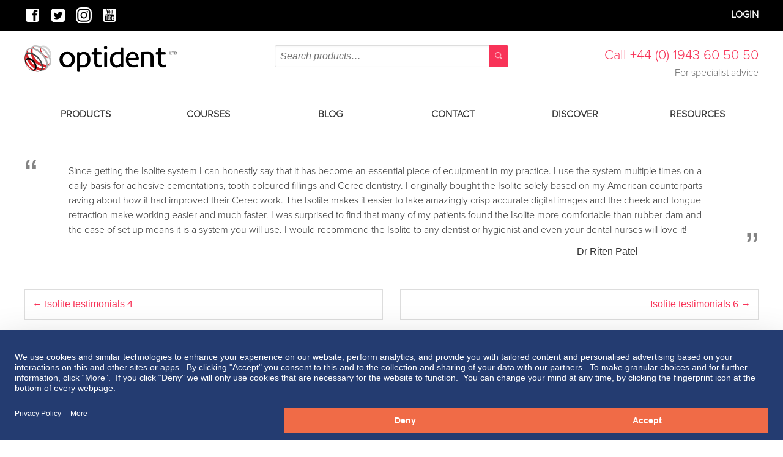

--- FILE ---
content_type: text/html; charset=UTF-8
request_url: https://optident.co.uk/testimonials/isolite-testimonials-5/
body_size: 21920
content:
<!DOCTYPE html>
<html lang="en-GB">
<head>
    <!-- Google Tag Manager -->
    <script>(function(w,d,s,l,i){w[l]=w[l]||[];w[l].push({'gtm.start':
    new Date().getTime(),event:'gtm.js'});var f=d.getElementsByTagName(s)[0],
    j=d.createElement(s),dl=l!='dataLayer'?'&l='+l:'';j.async=true;j.src=
    'https://www.googletagmanager.com/gtm.js?id='+i+dl;f.parentNode.insertBefore(j,f);
    })(window,document,'script','dataLayer','GTM-NQNXCSS');</script>
    <!-- End Google Tag Manager -->


    <meta charset="UTF-8">
    <meta name="viewport" content="width=device-width, initial-scale=1">
    <meta http-equiv="X-UA-Compatible" content="IE=edge,chrome=1">
    <link rel="profile" href="http://gmpg.org/xfn/11">
    <link rel="pingback" href="https://optident.co.uk/wp/xmlrpc.php">
    <link rel="apple-touch-icon" sizes="57x57" href="https://optident.co.uk/app/themes/optident/assets/images/favicons/apple-touch-icon-57x57.png"><link rel="apple-touch-icon" sizes="60x60" href="https://optident.co.uk/app/themes/optident/assets/images/favicons/apple-touch-icon-60x60.png"><link rel="apple-touch-icon" sizes="72x72" href="https://optident.co.uk/app/themes/optident/assets/images/favicons/apple-touch-icon-72x72.png"><link rel="apple-touch-icon" sizes="76x76" href="https://optident.co.uk/app/themes/optident/assets/images/favicons/apple-touch-icon-76x76.png"><link rel="icon" type="image/png" href="https://optident.co.uk/app/themes/optident/assets/images/favicons/favicon-32x32.png" sizes="32x32"><link rel="icon" type="image/png" href="https://optident.co.uk/app/themes/optident/assets/images/favicons/favicon-16x16.png" sizes="16x16"><link rel="manifest" href="https://optident.co.uk/app/themes/optident/assets/images/favicons/manifest.json"><meta name="msapplication-TileColor" content="#da532c"><meta name="theme-color" content="#ffffff">    <link rel="stylesheet" href="//maxcdn.bootstrapcdn.com/font-awesome/4.3.0/css/font-awesome.min.css">
    <script src="//use.typekit.net/evp0duh.js"></script>
    <script>try{Typekit.load();}catch(e){}</script>

    <meta name='robots' content='index, follow, max-image-preview:large, max-snippet:-1, max-video-preview:-1' />
	<style>img:is([sizes="auto" i], [sizes^="auto," i]) { contain-intrinsic-size: 3000px 1500px }</style>
	
<!-- Google Tag Manager for WordPress by gtm4wp.com -->
<script data-cfasync="false" data-pagespeed-no-defer>
	var gtm4wp_datalayer_name = "dataLayer";
	var dataLayer = dataLayer || [];
</script>
<!-- End Google Tag Manager for WordPress by gtm4wp.com -->
	<!-- This site is optimized with the Yoast SEO plugin v26.7 - https://yoast.com/wordpress/plugins/seo/ -->
	<title>Isolite testimonials 5 - Optident - Specialist Dental Products And Courses</title>
	<link rel="canonical" href="https://optident.co.uk/testimonials/isolite-testimonials-5/" />
	<meta property="og:locale" content="en_GB" />
	<meta property="og:type" content="article" />
	<meta property="og:title" content="Isolite testimonials 5 - Optident - Specialist Dental Products And Courses" />
	<meta property="og:url" content="https://optident.co.uk/testimonials/isolite-testimonials-5/" />
	<meta property="og:site_name" content="Optident" />
	<meta name="twitter:card" content="summary_large_image" />
	<script type="application/ld+json" class="yoast-schema-graph">{"@context":"https://schema.org","@graph":[{"@type":"WebPage","@id":"https://optident.co.uk/testimonials/isolite-testimonials-5/","url":"https://optident.co.uk/testimonials/isolite-testimonials-5/","name":"Isolite testimonials 5 - Optident - Specialist Dental Products And Courses","isPartOf":{"@id":"https://optident.co.uk/#website"},"datePublished":"2015-10-12T16:19:54+00:00","breadcrumb":{"@id":"https://optident.co.uk/testimonials/isolite-testimonials-5/#breadcrumb"},"inLanguage":"en-GB","potentialAction":[{"@type":"ReadAction","target":["https://optident.co.uk/testimonials/isolite-testimonials-5/"]}]},{"@type":"BreadcrumbList","@id":"https://optident.co.uk/testimonials/isolite-testimonials-5/#breadcrumb","itemListElement":[{"@type":"ListItem","position":1,"name":"Home","item":"https://optident.co.uk/"},{"@type":"ListItem","position":2,"name":"Testimonials","item":"https://optident.co.uk/testimonials/"},{"@type":"ListItem","position":3,"name":"Isolite testimonials 5"}]},{"@type":"WebSite","@id":"https://optident.co.uk/#website","url":"https://optident.co.uk/","name":"Optident","description":"","potentialAction":[{"@type":"SearchAction","target":{"@type":"EntryPoint","urlTemplate":"https://optident.co.uk/?s={search_term_string}"},"query-input":{"@type":"PropertyValueSpecification","valueRequired":true,"valueName":"search_term_string"}}],"inLanguage":"en-GB"}]}</script>
	<!-- / Yoast SEO plugin. -->


<script type="text/javascript">
/* <![CDATA[ */
window._wpemojiSettings = {"baseUrl":"https:\/\/s.w.org\/images\/core\/emoji\/16.0.1\/72x72\/","ext":".png","svgUrl":"https:\/\/s.w.org\/images\/core\/emoji\/16.0.1\/svg\/","svgExt":".svg","source":{"concatemoji":"https:\/\/optident.co.uk\/wp\/wp-includes\/js\/wp-emoji-release.min.js?ver=6.8.3"}};
/*! This file is auto-generated */
!function(s,n){var o,i,e;function c(e){try{var t={supportTests:e,timestamp:(new Date).valueOf()};sessionStorage.setItem(o,JSON.stringify(t))}catch(e){}}function p(e,t,n){e.clearRect(0,0,e.canvas.width,e.canvas.height),e.fillText(t,0,0);var t=new Uint32Array(e.getImageData(0,0,e.canvas.width,e.canvas.height).data),a=(e.clearRect(0,0,e.canvas.width,e.canvas.height),e.fillText(n,0,0),new Uint32Array(e.getImageData(0,0,e.canvas.width,e.canvas.height).data));return t.every(function(e,t){return e===a[t]})}function u(e,t){e.clearRect(0,0,e.canvas.width,e.canvas.height),e.fillText(t,0,0);for(var n=e.getImageData(16,16,1,1),a=0;a<n.data.length;a++)if(0!==n.data[a])return!1;return!0}function f(e,t,n,a){switch(t){case"flag":return n(e,"\ud83c\udff3\ufe0f\u200d\u26a7\ufe0f","\ud83c\udff3\ufe0f\u200b\u26a7\ufe0f")?!1:!n(e,"\ud83c\udde8\ud83c\uddf6","\ud83c\udde8\u200b\ud83c\uddf6")&&!n(e,"\ud83c\udff4\udb40\udc67\udb40\udc62\udb40\udc65\udb40\udc6e\udb40\udc67\udb40\udc7f","\ud83c\udff4\u200b\udb40\udc67\u200b\udb40\udc62\u200b\udb40\udc65\u200b\udb40\udc6e\u200b\udb40\udc67\u200b\udb40\udc7f");case"emoji":return!a(e,"\ud83e\udedf")}return!1}function g(e,t,n,a){var r="undefined"!=typeof WorkerGlobalScope&&self instanceof WorkerGlobalScope?new OffscreenCanvas(300,150):s.createElement("canvas"),o=r.getContext("2d",{willReadFrequently:!0}),i=(o.textBaseline="top",o.font="600 32px Arial",{});return e.forEach(function(e){i[e]=t(o,e,n,a)}),i}function t(e){var t=s.createElement("script");t.src=e,t.defer=!0,s.head.appendChild(t)}"undefined"!=typeof Promise&&(o="wpEmojiSettingsSupports",i=["flag","emoji"],n.supports={everything:!0,everythingExceptFlag:!0},e=new Promise(function(e){s.addEventListener("DOMContentLoaded",e,{once:!0})}),new Promise(function(t){var n=function(){try{var e=JSON.parse(sessionStorage.getItem(o));if("object"==typeof e&&"number"==typeof e.timestamp&&(new Date).valueOf()<e.timestamp+604800&&"object"==typeof e.supportTests)return e.supportTests}catch(e){}return null}();if(!n){if("undefined"!=typeof Worker&&"undefined"!=typeof OffscreenCanvas&&"undefined"!=typeof URL&&URL.createObjectURL&&"undefined"!=typeof Blob)try{var e="postMessage("+g.toString()+"("+[JSON.stringify(i),f.toString(),p.toString(),u.toString()].join(",")+"));",a=new Blob([e],{type:"text/javascript"}),r=new Worker(URL.createObjectURL(a),{name:"wpTestEmojiSupports"});return void(r.onmessage=function(e){c(n=e.data),r.terminate(),t(n)})}catch(e){}c(n=g(i,f,p,u))}t(n)}).then(function(e){for(var t in e)n.supports[t]=e[t],n.supports.everything=n.supports.everything&&n.supports[t],"flag"!==t&&(n.supports.everythingExceptFlag=n.supports.everythingExceptFlag&&n.supports[t]);n.supports.everythingExceptFlag=n.supports.everythingExceptFlag&&!n.supports.flag,n.DOMReady=!1,n.readyCallback=function(){n.DOMReady=!0}}).then(function(){return e}).then(function(){var e;n.supports.everything||(n.readyCallback(),(e=n.source||{}).concatemoji?t(e.concatemoji):e.wpemoji&&e.twemoji&&(t(e.twemoji),t(e.wpemoji)))}))}((window,document),window._wpemojiSettings);
/* ]]> */
</script>
<style id='wp-emoji-styles-inline-css' type='text/css'>

	img.wp-smiley, img.emoji {
		display: inline !important;
		border: none !important;
		box-shadow: none !important;
		height: 1em !important;
		width: 1em !important;
		margin: 0 0.07em !important;
		vertical-align: -0.1em !important;
		background: none !important;
		padding: 0 !important;
	}
</style>
<link rel='stylesheet' id='wp-block-library-css' href='https://optident.co.uk/wp/wp-includes/css/dist/block-library/style.min.css?ver=6.8.3' type='text/css' media='all' />
<style id='classic-theme-styles-inline-css' type='text/css'>
/*! This file is auto-generated */
.wp-block-button__link{color:#fff;background-color:#32373c;border-radius:9999px;box-shadow:none;text-decoration:none;padding:calc(.667em + 2px) calc(1.333em + 2px);font-size:1.125em}.wp-block-file__button{background:#32373c;color:#fff;text-decoration:none}
</style>
<style id='global-styles-inline-css' type='text/css'>
:root{--wp--preset--aspect-ratio--square: 1;--wp--preset--aspect-ratio--4-3: 4/3;--wp--preset--aspect-ratio--3-4: 3/4;--wp--preset--aspect-ratio--3-2: 3/2;--wp--preset--aspect-ratio--2-3: 2/3;--wp--preset--aspect-ratio--16-9: 16/9;--wp--preset--aspect-ratio--9-16: 9/16;--wp--preset--color--black: #000000;--wp--preset--color--cyan-bluish-gray: #abb8c3;--wp--preset--color--white: #ffffff;--wp--preset--color--pale-pink: #f78da7;--wp--preset--color--vivid-red: #cf2e2e;--wp--preset--color--luminous-vivid-orange: #ff6900;--wp--preset--color--luminous-vivid-amber: #fcb900;--wp--preset--color--light-green-cyan: #7bdcb5;--wp--preset--color--vivid-green-cyan: #00d084;--wp--preset--color--pale-cyan-blue: #8ed1fc;--wp--preset--color--vivid-cyan-blue: #0693e3;--wp--preset--color--vivid-purple: #9b51e0;--wp--preset--gradient--vivid-cyan-blue-to-vivid-purple: linear-gradient(135deg,rgba(6,147,227,1) 0%,rgb(155,81,224) 100%);--wp--preset--gradient--light-green-cyan-to-vivid-green-cyan: linear-gradient(135deg,rgb(122,220,180) 0%,rgb(0,208,130) 100%);--wp--preset--gradient--luminous-vivid-amber-to-luminous-vivid-orange: linear-gradient(135deg,rgba(252,185,0,1) 0%,rgba(255,105,0,1) 100%);--wp--preset--gradient--luminous-vivid-orange-to-vivid-red: linear-gradient(135deg,rgba(255,105,0,1) 0%,rgb(207,46,46) 100%);--wp--preset--gradient--very-light-gray-to-cyan-bluish-gray: linear-gradient(135deg,rgb(238,238,238) 0%,rgb(169,184,195) 100%);--wp--preset--gradient--cool-to-warm-spectrum: linear-gradient(135deg,rgb(74,234,220) 0%,rgb(151,120,209) 20%,rgb(207,42,186) 40%,rgb(238,44,130) 60%,rgb(251,105,98) 80%,rgb(254,248,76) 100%);--wp--preset--gradient--blush-light-purple: linear-gradient(135deg,rgb(255,206,236) 0%,rgb(152,150,240) 100%);--wp--preset--gradient--blush-bordeaux: linear-gradient(135deg,rgb(254,205,165) 0%,rgb(254,45,45) 50%,rgb(107,0,62) 100%);--wp--preset--gradient--luminous-dusk: linear-gradient(135deg,rgb(255,203,112) 0%,rgb(199,81,192) 50%,rgb(65,88,208) 100%);--wp--preset--gradient--pale-ocean: linear-gradient(135deg,rgb(255,245,203) 0%,rgb(182,227,212) 50%,rgb(51,167,181) 100%);--wp--preset--gradient--electric-grass: linear-gradient(135deg,rgb(202,248,128) 0%,rgb(113,206,126) 100%);--wp--preset--gradient--midnight: linear-gradient(135deg,rgb(2,3,129) 0%,rgb(40,116,252) 100%);--wp--preset--font-size--small: 13px;--wp--preset--font-size--medium: 20px;--wp--preset--font-size--large: 36px;--wp--preset--font-size--x-large: 42px;--wp--preset--spacing--20: 0.44rem;--wp--preset--spacing--30: 0.67rem;--wp--preset--spacing--40: 1rem;--wp--preset--spacing--50: 1.5rem;--wp--preset--spacing--60: 2.25rem;--wp--preset--spacing--70: 3.38rem;--wp--preset--spacing--80: 5.06rem;--wp--preset--shadow--natural: 6px 6px 9px rgba(0, 0, 0, 0.2);--wp--preset--shadow--deep: 12px 12px 50px rgba(0, 0, 0, 0.4);--wp--preset--shadow--sharp: 6px 6px 0px rgba(0, 0, 0, 0.2);--wp--preset--shadow--outlined: 6px 6px 0px -3px rgba(255, 255, 255, 1), 6px 6px rgba(0, 0, 0, 1);--wp--preset--shadow--crisp: 6px 6px 0px rgba(0, 0, 0, 1);}:where(.is-layout-flex){gap: 0.5em;}:where(.is-layout-grid){gap: 0.5em;}body .is-layout-flex{display: flex;}.is-layout-flex{flex-wrap: wrap;align-items: center;}.is-layout-flex > :is(*, div){margin: 0;}body .is-layout-grid{display: grid;}.is-layout-grid > :is(*, div){margin: 0;}:where(.wp-block-columns.is-layout-flex){gap: 2em;}:where(.wp-block-columns.is-layout-grid){gap: 2em;}:where(.wp-block-post-template.is-layout-flex){gap: 1.25em;}:where(.wp-block-post-template.is-layout-grid){gap: 1.25em;}.has-black-color{color: var(--wp--preset--color--black) !important;}.has-cyan-bluish-gray-color{color: var(--wp--preset--color--cyan-bluish-gray) !important;}.has-white-color{color: var(--wp--preset--color--white) !important;}.has-pale-pink-color{color: var(--wp--preset--color--pale-pink) !important;}.has-vivid-red-color{color: var(--wp--preset--color--vivid-red) !important;}.has-luminous-vivid-orange-color{color: var(--wp--preset--color--luminous-vivid-orange) !important;}.has-luminous-vivid-amber-color{color: var(--wp--preset--color--luminous-vivid-amber) !important;}.has-light-green-cyan-color{color: var(--wp--preset--color--light-green-cyan) !important;}.has-vivid-green-cyan-color{color: var(--wp--preset--color--vivid-green-cyan) !important;}.has-pale-cyan-blue-color{color: var(--wp--preset--color--pale-cyan-blue) !important;}.has-vivid-cyan-blue-color{color: var(--wp--preset--color--vivid-cyan-blue) !important;}.has-vivid-purple-color{color: var(--wp--preset--color--vivid-purple) !important;}.has-black-background-color{background-color: var(--wp--preset--color--black) !important;}.has-cyan-bluish-gray-background-color{background-color: var(--wp--preset--color--cyan-bluish-gray) !important;}.has-white-background-color{background-color: var(--wp--preset--color--white) !important;}.has-pale-pink-background-color{background-color: var(--wp--preset--color--pale-pink) !important;}.has-vivid-red-background-color{background-color: var(--wp--preset--color--vivid-red) !important;}.has-luminous-vivid-orange-background-color{background-color: var(--wp--preset--color--luminous-vivid-orange) !important;}.has-luminous-vivid-amber-background-color{background-color: var(--wp--preset--color--luminous-vivid-amber) !important;}.has-light-green-cyan-background-color{background-color: var(--wp--preset--color--light-green-cyan) !important;}.has-vivid-green-cyan-background-color{background-color: var(--wp--preset--color--vivid-green-cyan) !important;}.has-pale-cyan-blue-background-color{background-color: var(--wp--preset--color--pale-cyan-blue) !important;}.has-vivid-cyan-blue-background-color{background-color: var(--wp--preset--color--vivid-cyan-blue) !important;}.has-vivid-purple-background-color{background-color: var(--wp--preset--color--vivid-purple) !important;}.has-black-border-color{border-color: var(--wp--preset--color--black) !important;}.has-cyan-bluish-gray-border-color{border-color: var(--wp--preset--color--cyan-bluish-gray) !important;}.has-white-border-color{border-color: var(--wp--preset--color--white) !important;}.has-pale-pink-border-color{border-color: var(--wp--preset--color--pale-pink) !important;}.has-vivid-red-border-color{border-color: var(--wp--preset--color--vivid-red) !important;}.has-luminous-vivid-orange-border-color{border-color: var(--wp--preset--color--luminous-vivid-orange) !important;}.has-luminous-vivid-amber-border-color{border-color: var(--wp--preset--color--luminous-vivid-amber) !important;}.has-light-green-cyan-border-color{border-color: var(--wp--preset--color--light-green-cyan) !important;}.has-vivid-green-cyan-border-color{border-color: var(--wp--preset--color--vivid-green-cyan) !important;}.has-pale-cyan-blue-border-color{border-color: var(--wp--preset--color--pale-cyan-blue) !important;}.has-vivid-cyan-blue-border-color{border-color: var(--wp--preset--color--vivid-cyan-blue) !important;}.has-vivid-purple-border-color{border-color: var(--wp--preset--color--vivid-purple) !important;}.has-vivid-cyan-blue-to-vivid-purple-gradient-background{background: var(--wp--preset--gradient--vivid-cyan-blue-to-vivid-purple) !important;}.has-light-green-cyan-to-vivid-green-cyan-gradient-background{background: var(--wp--preset--gradient--light-green-cyan-to-vivid-green-cyan) !important;}.has-luminous-vivid-amber-to-luminous-vivid-orange-gradient-background{background: var(--wp--preset--gradient--luminous-vivid-amber-to-luminous-vivid-orange) !important;}.has-luminous-vivid-orange-to-vivid-red-gradient-background{background: var(--wp--preset--gradient--luminous-vivid-orange-to-vivid-red) !important;}.has-very-light-gray-to-cyan-bluish-gray-gradient-background{background: var(--wp--preset--gradient--very-light-gray-to-cyan-bluish-gray) !important;}.has-cool-to-warm-spectrum-gradient-background{background: var(--wp--preset--gradient--cool-to-warm-spectrum) !important;}.has-blush-light-purple-gradient-background{background: var(--wp--preset--gradient--blush-light-purple) !important;}.has-blush-bordeaux-gradient-background{background: var(--wp--preset--gradient--blush-bordeaux) !important;}.has-luminous-dusk-gradient-background{background: var(--wp--preset--gradient--luminous-dusk) !important;}.has-pale-ocean-gradient-background{background: var(--wp--preset--gradient--pale-ocean) !important;}.has-electric-grass-gradient-background{background: var(--wp--preset--gradient--electric-grass) !important;}.has-midnight-gradient-background{background: var(--wp--preset--gradient--midnight) !important;}.has-small-font-size{font-size: var(--wp--preset--font-size--small) !important;}.has-medium-font-size{font-size: var(--wp--preset--font-size--medium) !important;}.has-large-font-size{font-size: var(--wp--preset--font-size--large) !important;}.has-x-large-font-size{font-size: var(--wp--preset--font-size--x-large) !important;}
:where(.wp-block-post-template.is-layout-flex){gap: 1.25em;}:where(.wp-block-post-template.is-layout-grid){gap: 1.25em;}
:where(.wp-block-columns.is-layout-flex){gap: 2em;}:where(.wp-block-columns.is-layout-grid){gap: 2em;}
:root :where(.wp-block-pullquote){font-size: 1.5em;line-height: 1.6;}
</style>
<link rel='stylesheet' id='woocommerce-layout-css' href='https://optident.co.uk/app/plugins/woocommerce/assets/css/woocommerce-layout.css?ver=10.4.3' type='text/css' media='all' />
<link rel='stylesheet' id='woocommerce-smallscreen-css' href='https://optident.co.uk/app/plugins/woocommerce/assets/css/woocommerce-smallscreen.css?ver=10.4.3' type='text/css' media='only screen and (max-width: 768px)' />
<link rel='stylesheet' id='woocommerce-general-css' href='https://optident.co.uk/app/plugins/woocommerce/assets/css/woocommerce.css?ver=10.4.3' type='text/css' media='all' />
<style id='woocommerce-inline-inline-css' type='text/css'>
.woocommerce form .form-row .required { visibility: visible; }
</style>
<link rel='stylesheet' id='fontawesome-css' href='https://optident.co.uk/app/plugins/wp-review-pro/public/css/font-awesome.min.css?ver=4.7.0' type='text/css' media='all' />
<link rel='stylesheet' id='magnificPopup-css' href='https://optident.co.uk/app/plugins/wp-review-pro/public/css/magnific-popup.css?ver=1.1.0' type='text/css' media='all' />
<link rel='stylesheet' id='wp_review-style-css' href='https://optident.co.uk/app/plugins/wp-review-pro/public/css/wp-review.css?ver=3.0.1' type='text/css' media='all' />
<link rel='stylesheet' id='optident-style-css' href='https://optident.co.uk/app/themes/optident/assets/styles/app.css?ver=6.8.3' type='text/css' media='all' />
<link rel='stylesheet' id='algolia-autocomplete-css' href='https://optident.co.uk/app/plugins/search-by-algolia-instant-relevant-results/includes/../css/algolia-autocomplete.css?ver=2.11.3' type='text/css' media='screen' />
<script type="text/javascript" src="https://optident.co.uk/wp/wp-includes/js/jquery/jquery.min.js?ver=3.7.1" id="jquery-core-js"></script>
<script type="text/javascript" src="https://optident.co.uk/wp/wp-includes/js/jquery/jquery-migrate.min.js?ver=3.4.1" id="jquery-migrate-js"></script>
<script type="text/javascript" src="https://optident.co.uk/app/plugins/woocommerce/assets/js/jquery-blockui/jquery.blockUI.min.js?ver=2.7.0-wc.10.4.3" id="wc-jquery-blockui-js" defer="defer" data-wp-strategy="defer"></script>
<script type="text/javascript" id="wc-add-to-cart-js-extra">
/* <![CDATA[ */
var wc_add_to_cart_params = {"ajax_url":"\/wp\/wp-admin\/admin-ajax.php","wc_ajax_url":"\/?wc-ajax=%%endpoint%%","i18n_view_cart":"View basket","cart_url":"https:\/\/optident.co.uk\/basket\/","is_cart":"","cart_redirect_after_add":"no"};
/* ]]> */
</script>
<script type="text/javascript" src="https://optident.co.uk/app/plugins/woocommerce/assets/js/frontend/add-to-cart.min.js?ver=10.4.3" id="wc-add-to-cart-js" defer="defer" data-wp-strategy="defer"></script>
<script type="text/javascript" src="https://optident.co.uk/app/plugins/woocommerce/assets/js/js-cookie/js.cookie.min.js?ver=2.1.4-wc.10.4.3" id="wc-js-cookie-js" data-wp-strategy="defer"></script>
<script type="text/javascript" id="woocommerce-js-extra">
/* <![CDATA[ */
var woocommerce_params = {"ajax_url":"\/wp\/wp-admin\/admin-ajax.php","wc_ajax_url":"\/?wc-ajax=%%endpoint%%","i18n_password_show":"Show password","i18n_password_hide":"Hide password"};
/* ]]> */
</script>
<script type="text/javascript" src="https://optident.co.uk/app/plugins/woocommerce/assets/js/frontend/woocommerce.min.js?ver=10.4.3" id="woocommerce-js" defer="defer" data-wp-strategy="defer"></script>
<script type="text/javascript" src="https://optident.co.uk/wp/wp-includes/js/underscore.min.js?ver=1.13.7" id="underscore-js"></script>
<script type="text/javascript" id="wp-util-js-extra">
/* <![CDATA[ */
var _wpUtilSettings = {"ajax":{"url":"\/wp\/wp-admin\/admin-ajax.php"}};
/* ]]> */
</script>
<script type="text/javascript" src="https://optident.co.uk/wp/wp-includes/js/wp-util.min.js?ver=6.8.3" id="wp-util-js"></script>
<script type="text/javascript" src="https://optident.co.uk/app/plugins/search-by-algolia-instant-relevant-results/includes/../js/algoliasearch/algoliasearch.jquery.min.js?ver=2.11.3" id="algolia-search-js"></script>
<script type="text/javascript" src="https://optident.co.uk/app/plugins/search-by-algolia-instant-relevant-results/includes/../js/autocomplete.js/autocomplete.min.js?ver=2.11.3" id="algolia-autocomplete-js"></script>
<script type="text/javascript" src="https://optident.co.uk/app/plugins/search-by-algolia-instant-relevant-results/includes/../js/autocomplete-noconflict.js?ver=2.11.3" id="algolia-autocomplete-noconflict-js"></script>
<link rel="https://api.w.org/" href="https://optident.co.uk/wp-json/" /><link rel="EditURI" type="application/rsd+xml" title="RSD" href="https://optident.co.uk/wp/xmlrpc.php?rsd" />
<meta name="generator" content="WordPress 6.8.3" />
<meta name="generator" content="WooCommerce 10.4.3" />
<link rel='shortlink' href='https://optident.co.uk/?p=2023' />
<link rel="alternate" title="oEmbed (JSON)" type="application/json+oembed" href="https://optident.co.uk/wp-json/oembed/1.0/embed?url=https%3A%2F%2Foptident.co.uk%2Ftestimonials%2Fisolite-testimonials-5%2F" />
<link rel="alternate" title="oEmbed (XML)" type="text/xml+oembed" href="https://optident.co.uk/wp-json/oembed/1.0/embed?url=https%3A%2F%2Foptident.co.uk%2Ftestimonials%2Fisolite-testimonials-5%2F&#038;format=xml" />
<script id="usercentrics-cmp" src="https://web.cmp.usercentrics.eu/ui/loader.js" data-settings-id="dpH3cVqzZWDab1" async></script>
<!-- Google Tag Manager for WordPress by gtm4wp.com -->
<!-- GTM Container placement set to off -->
<script data-cfasync="false" data-pagespeed-no-defer>
	var dataLayer_content = {"visitorLoginState":"logged-out","visitorType":"visitor-logged-out","visitorEmail":"","visitorEmailHash":"","pagePostType":"testimonials","pagePostType2":"single-testimonials","pagePostAuthor":"Dani"};
	dataLayer.push( dataLayer_content );
</script>
<script data-cfasync="false" data-pagespeed-no-defer>
	console.warn && console.warn("[GTM4WP] Google Tag Manager container code placement set to OFF !!!");
	console.warn && console.warn("[GTM4WP] Data layer codes are active but GTM container must be loaded using custom coding !!!");
</script>
<!-- End Google Tag Manager for WordPress by gtm4wp.com -->	<noscript><style>.woocommerce-product-gallery{ opacity: 1 !important; }</style></noscript>
	<script type="text/javascript">var algolia = {"debug":true,"application_id":"PO1G702HDT","search_api_key":"0a8a8e12cd76c21e18c92e7633ceefc9","powered_by_enabled":false,"query":"","autocomplete":{"sources":[{"index_id":"posts_product","index_name":"prod_posts_product","label":"Products","admin_name":"Products","position":0,"max_suggestions":5,"tmpl_suggestion":"autocomplete-post-suggestion","enabled":true},{"index_id":"posts_coursedetails","index_name":"prod_posts_coursedetails","label":"Courses","admin_name":"Courses","position":1,"max_suggestions":5,"tmpl_suggestion":"autocomplete-post-suggestion","enabled":true}],"input_selector":"input[name='s']:not('.no-autocomplete')"},"indices":{"posts_product":{"name":"prod_posts_product","id":"posts_product","enabled":true,"replicas":[]},"posts_coursedetails":{"name":"prod_posts_coursedetails","id":"posts_coursedetails","enabled":true,"replicas":[]}}};</script><script type="text/html" id="tmpl-autocomplete-header">
  <div class="autocomplete-header">
    <div class="autocomplete-header-title">{{{ data.label }}}</div>
    <div class="clear"></div>
  </div>
</script>

<script type="text/html" id="tmpl-autocomplete-post-suggestion">
  <a class="suggestion-link" href="{{ data.permalink }}" title="{{ data.post_title }}">
    <# if ( data.images.thumbnail ) { #>
      <img class="suggestion-post-thumbnail" src="{{ data.images.thumbnail.url }}" alt="{{ data.post_title }}">
      <# } #>
        <div class="suggestion-post-attributes">
          <span class="suggestion-post-title">{{{ data._highlightResult.post_title.value }}}</span>
          <# if ( data._snippetResult['content'] ) { #>
            <span class="suggestion-post-content">{{{ data._snippetResult['content'].value }}}</span>
            <# } #>
        </div>
  </a>
</script>

<script type="text/html" id="tmpl-autocomplete-term-suggestion">
  <a class="suggestion-link" href="{{ data.permalink }}" title="{{ data.name }}">
    <svg viewBox="0 0 21 21" width="21" height="21">
      <svg width="21" height="21" viewBox="0 0 21 21">
        <path
            d="M4.662 8.72l-1.23 1.23c-.682.682-.68 1.792.004 2.477l5.135 5.135c.7.693 1.8.688 2.48.005l1.23-1.23 5.35-5.346c.31-.31.54-.92.51-1.36l-.32-4.29c-.09-1.09-1.05-2.06-2.15-2.14l-4.3-.33c-.43-.03-1.05.2-1.36.51l-.79.8-2.27 2.28-2.28 2.27zm9.826-.98c.69 0 1.25-.56 1.25-1.25s-.56-1.25-1.25-1.25-1.25.56-1.25 1.25.56 1.25 1.25 1.25z"
            fill-rule="evenodd"></path>
      </svg>
    </svg>
    <span class="suggestion-post-title">{{{ data._highlightResult.name.value }}}</span>
  </a>
</script>

<script type="text/html" id="tmpl-autocomplete-blog-suggestion">
  <a class="suggestion-link" href="{{ data.link }}"  title="{{ data.title }}">
    <span class="suggestion-post-title">{{{ data._highlightResult.title.value }}}</span>
  </a>
</script>

<script type="text/html" id="tmpl-autocomplete-user-suggestion">
  <a class="suggestion-link user-suggestion-link" href="{{ data.posts_url }}" title="{{ data.display_name }}">
    <# if ( data.avatar_url ) { #>
      <img class="suggestion-user-thumbnail" src="{{ data.avatar_url }}" alt="{{ data.display_name }}">
      <# } #>

        <span class="suggestion-post-title">{{{ data._highlightResult.display_name.value }}}</span>
  </a>
</script>

<script type="text/html" id="tmpl-autocomplete-footer">
  <div class="autocomplete-footer">
    <div class="autocomplete-footer-branding">
      <a href="#" class="algolia-powered-by-link" title="Algolia">
        <svg width="130" viewBox="0 0 130 18" xmlns="http://www.w3.org/2000/svg">
          <title>Search by Algolia</title>
          <defs>
            <linearGradient x1="-36.868%" y1="134.936%" x2="129.432%" y2="-27.7%" id="a">
              <stop stop-color="#00AEFF" offset="0%"/>
              <stop stop-color="#3369E7" offset="100%"/>
            </linearGradient>
          </defs>
          <g fill="none" fill-rule="evenodd">
            <path
                d="M59.399.022h13.299a2.372 2.372 0 0 1 2.377 2.364V15.62a2.372 2.372 0 0 1-2.377 2.364H59.399a2.372 2.372 0 0 1-2.377-2.364V2.381A2.368 2.368 0 0 1 59.399.022z"
                fill="url(#a)"/>
            <path
                d="M66.257 4.56c-2.815 0-5.1 2.272-5.1 5.078 0 2.806 2.284 5.072 5.1 5.072 2.815 0 5.1-2.272 5.1-5.078 0-2.806-2.279-5.072-5.1-5.072zm0 8.652c-1.983 0-3.593-1.602-3.593-3.574 0-1.972 1.61-3.574 3.593-3.574 1.983 0 3.593 1.602 3.593 3.574a3.582 3.582 0 0 1-3.593 3.574zm0-6.418v2.664c0 .076.082.131.153.093l2.377-1.226c.055-.027.071-.093.044-.147a2.96 2.96 0 0 0-2.465-1.487c-.055 0-.11.044-.11.104l.001-.001zm-3.33-1.956l-.312-.311a.783.783 0 0 0-1.106 0l-.372.37a.773.773 0 0 0 0 1.101l.307.305c.049.049.121.038.164-.011.181-.245.378-.479.597-.697.225-.223.455-.42.707-.599.055-.033.06-.109.016-.158h-.001zm5.001-.806v-.616a.781.781 0 0 0-.783-.779h-1.824a.78.78 0 0 0-.783.779v.632c0 .071.066.12.137.104a5.736 5.736 0 0 1 1.588-.223c.52 0 1.035.071 1.534.207a.106.106 0 0 0 .131-.104z"
                fill="#FFF"/>
            <path
                d="M102.162 13.762c0 1.455-.372 2.517-1.123 3.193-.75.676-1.895 1.013-3.44 1.013-.564 0-1.736-.109-2.673-.316l.345-1.689c.783.163 1.819.207 2.361.207.86 0 1.473-.174 1.84-.523.367-.349.548-.866.548-1.553v-.349a6.374 6.374 0 0 1-.838.316 4.151 4.151 0 0 1-1.194.158 4.515 4.515 0 0 1-1.616-.278 3.385 3.385 0 0 1-1.254-.817 3.744 3.744 0 0 1-.811-1.351c-.192-.539-.29-1.504-.29-2.212 0-.665.104-1.498.307-2.054a3.925 3.925 0 0 1 .904-1.433 4.124 4.124 0 0 1 1.441-.926 5.31 5.31 0 0 1 1.945-.365c.696 0 1.337.087 1.961.191a15.86 15.86 0 0 1 1.588.332v8.456h-.001zm-5.954-4.206c0 .893.197 1.885.592 2.299.394.414.904.621 1.528.621.34 0 .663-.049.964-.142a2.75 2.75 0 0 0 .734-.332v-5.29a8.531 8.531 0 0 0-1.413-.18c-.778-.022-1.369.294-1.786.801-.411.507-.619 1.395-.619 2.223zm16.12 0c0 .719-.104 1.264-.318 1.858a4.389 4.389 0 0 1-.904 1.52c-.389.42-.854.746-1.402.975-.548.229-1.391.36-1.813.36-.422-.005-1.26-.125-1.802-.36a4.088 4.088 0 0 1-1.397-.975 4.486 4.486 0 0 1-.909-1.52 5.037 5.037 0 0 1-.329-1.858c0-.719.099-1.411.318-1.999.219-.588.526-1.09.92-1.509.394-.42.865-.741 1.402-.97a4.547 4.547 0 0 1 1.786-.338 4.69 4.69 0 0 1 1.791.338c.548.229 1.019.55 1.402.97.389.42.69.921.909 1.509.23.588.345 1.28.345 1.999h.001zm-2.191.005c0-.921-.203-1.689-.597-2.223-.394-.539-.948-.806-1.654-.806-.707 0-1.26.267-1.654.806-.394.539-.586 1.302-.586 2.223 0 .932.197 1.558.592 2.098.394.545.948.812 1.654.812.707 0 1.26-.272 1.654-.812.394-.545.592-1.166.592-2.098h-.001zm6.962 4.707c-3.511.016-3.511-2.822-3.511-3.274L113.583.926l2.142-.338v10.003c0 .256 0 1.88 1.375 1.885v1.792h-.001zm3.774 0h-2.153V5.072l2.153-.338v9.534zm-1.079-10.542c.718 0 1.304-.578 1.304-1.291 0-.714-.581-1.291-1.304-1.291-.723 0-1.304.578-1.304 1.291 0 .714.586 1.291 1.304 1.291zm6.431 1.013c.707 0 1.304.087 1.786.262.482.174.871.42 1.156.73.285.311.488.735.608 1.182.126.447.186.937.186 1.476v5.481a25.24 25.24 0 0 1-1.495.251c-.668.098-1.419.147-2.251.147a6.829 6.829 0 0 1-1.517-.158 3.213 3.213 0 0 1-1.178-.507 2.455 2.455 0 0 1-.761-.904c-.181-.37-.274-.893-.274-1.438 0-.523.104-.855.307-1.215.208-.36.487-.654.838-.883a3.609 3.609 0 0 1 1.227-.49 7.073 7.073 0 0 1 2.202-.103c.263.027.537.076.833.147v-.349c0-.245-.027-.479-.088-.697a1.486 1.486 0 0 0-.307-.583c-.148-.169-.34-.3-.581-.392a2.536 2.536 0 0 0-.915-.163c-.493 0-.942.06-1.353.131-.411.071-.75.153-1.008.245l-.257-1.749c.268-.093.668-.185 1.183-.278a9.335 9.335 0 0 1 1.66-.142l-.001-.001zm.181 7.731c.657 0 1.145-.038 1.484-.104v-2.168a5.097 5.097 0 0 0-1.978-.104c-.241.033-.46.098-.652.191a1.167 1.167 0 0 0-.466.392c-.121.169-.175.267-.175.523 0 .501.175.79.493.981.323.196.75.289 1.293.289h.001zM84.109 4.794c.707 0 1.304.087 1.786.262.482.174.871.42 1.156.73.29.316.487.735.608 1.182.126.447.186.937.186 1.476v5.481a25.24 25.24 0 0 1-1.495.251c-.668.098-1.419.147-2.251.147a6.829 6.829 0 0 1-1.517-.158 3.213 3.213 0 0 1-1.178-.507 2.455 2.455 0 0 1-.761-.904c-.181-.37-.274-.893-.274-1.438 0-.523.104-.855.307-1.215.208-.36.487-.654.838-.883a3.609 3.609 0 0 1 1.227-.49 7.073 7.073 0 0 1 2.202-.103c.257.027.537.076.833.147v-.349c0-.245-.027-.479-.088-.697a1.486 1.486 0 0 0-.307-.583c-.148-.169-.34-.3-.581-.392a2.536 2.536 0 0 0-.915-.163c-.493 0-.942.06-1.353.131-.411.071-.75.153-1.008.245l-.257-1.749c.268-.093.668-.185 1.183-.278a8.89 8.89 0 0 1 1.66-.142l-.001-.001zm.186 7.736c.657 0 1.145-.038 1.484-.104v-2.168a5.097 5.097 0 0 0-1.978-.104c-.241.033-.46.098-.652.191a1.167 1.167 0 0 0-.466.392c-.121.169-.175.267-.175.523 0 .501.175.79.493.981.318.191.75.289 1.293.289h.001zm8.682 1.738c-3.511.016-3.511-2.822-3.511-3.274L89.461.926l2.142-.338v10.003c0 .256 0 1.88 1.375 1.885v1.792h-.001z"
                fill="#182359"/>
            <path
                d="M5.027 11.025c0 .698-.252 1.246-.757 1.644-.505.397-1.201.596-2.089.596-.888 0-1.615-.138-2.181-.414v-1.214c.358.168.739.301 1.141.397.403.097.778.145 1.125.145.508 0 .884-.097 1.125-.29a.945.945 0 0 0 .363-.779.978.978 0 0 0-.333-.747c-.222-.204-.68-.446-1.375-.725-.716-.29-1.221-.621-1.515-.994-.294-.372-.44-.82-.44-1.343 0-.655.233-1.171.698-1.547.466-.376 1.09-.564 1.875-.564.752 0 1.5.165 2.245.494l-.408 1.047c-.698-.294-1.321-.44-1.869-.44-.415 0-.73.09-.945.271a.89.89 0 0 0-.322.717c0 .204.043.379.129.524.086.145.227.282.424.411.197.129.551.299 1.063.51.577.24.999.464 1.268.671.269.208.466.442.591.704.125.261.188.569.188.924l-.001.002zm3.98 2.24c-.924 0-1.646-.269-2.167-.808-.521-.539-.782-1.281-.782-2.226 0-.97.242-1.733.725-2.288.483-.555 1.148-.833 1.993-.833.784 0 1.404.238 1.858.714.455.476.682 1.132.682 1.966v.682H7.357c.018.577.174 1.02.467 1.329.294.31.707.465 1.241.465.351 0 .678-.033.98-.099a5.1 5.1 0 0 0 .975-.33v1.026a3.865 3.865 0 0 1-.935.312 5.723 5.723 0 0 1-1.08.091l.002-.001zm-.231-5.199c-.401 0-.722.127-.964.381s-.386.625-.432 1.112h2.696c-.007-.491-.125-.862-.354-1.115-.229-.252-.544-.379-.945-.379l-.001.001zm7.692 5.092l-.252-.827h-.043c-.286.362-.575.608-.865.739-.29.131-.662.196-1.117.196-.584 0-1.039-.158-1.367-.473-.328-.315-.491-.761-.491-1.337 0-.612.227-1.074.682-1.386.455-.312 1.148-.482 2.079-.51l1.026-.032v-.317c0-.38-.089-.663-.266-.851-.177-.188-.452-.282-.824-.282-.304 0-.596.045-.876.134a6.68 6.68 0 0 0-.806.317l-.408-.902a4.414 4.414 0 0 1 1.058-.384 4.856 4.856 0 0 1 1.085-.132c.756 0 1.326.165 1.711.494.385.329.577.847.577 1.552v4.002h-.902l-.001-.001zm-1.88-.859c.458 0 .826-.128 1.104-.384.278-.256.416-.615.416-1.077v-.516l-.763.032c-.594.021-1.027.121-1.297.298s-.406.448-.406.814c0 .265.079.47.236.615.158.145.394.218.709.218h.001zm7.557-5.189c.254 0 .464.018.628.054l-.124 1.176a2.383 2.383 0 0 0-.559-.064c-.505 0-.914.165-1.227.494-.313.329-.47.757-.47 1.284v3.105h-1.262V7.218h.988l.167 1.047h.064c.197-.354.454-.636.771-.843a1.83 1.83 0 0 1 1.023-.312h.001zm4.125 6.155c-.899 0-1.582-.262-2.049-.787-.467-.525-.701-1.277-.701-2.259 0-.999.244-1.767.733-2.304.489-.537 1.195-.806 2.119-.806.627 0 1.191.116 1.692.349l-.381 1.015c-.534-.208-.974-.312-1.321-.312-1.028 0-1.542.682-1.542 2.046 0 .666.128 1.166.384 1.501.256.335.631.502 1.125.502a3.23 3.23 0 0 0 1.595-.419v1.101a2.53 2.53 0 0 1-.722.285 4.356 4.356 0 0 1-.932.086v.002zm8.277-.107h-1.268V9.506c0-.458-.092-.8-.277-1.026-.184-.226-.477-.338-.878-.338-.53 0-.919.158-1.168.475-.249.317-.373.848-.373 1.593v2.949h-1.262V4.801h1.262v2.122c0 .34-.021.704-.064 1.09h.081a1.76 1.76 0 0 1 .717-.666c.306-.158.663-.236 1.072-.236 1.439 0 2.159.725 2.159 2.175v3.873l-.001-.001zm7.649-6.048c.741 0 1.319.269 1.732.806.414.537.62 1.291.62 2.261 0 .974-.209 1.732-.628 2.275-.419.542-1.001.814-1.746.814-.752 0-1.336-.27-1.751-.811h-.086l-.231.704h-.945V4.801h1.262v1.987l-.021.655-.032.553h.054c.401-.591.992-.886 1.772-.886zm-.328 1.031c-.508 0-.875.149-1.098.448-.224.299-.339.799-.346 1.501v.086c0 .723.115 1.247.344 1.571.229.324.603.486 1.123.486.448 0 .787-.177 1.018-.532.231-.354.346-.867.346-1.536 0-1.35-.462-2.025-1.386-2.025l-.001.001zm3.244-.924h1.375l1.209 3.368c.183.48.304.931.365 1.354h.043c.032-.197.091-.436.177-.717.086-.281.541-1.616 1.364-4.004h1.364l-2.541 6.73c-.462 1.235-1.232 1.853-2.31 1.853-.279 0-.551-.03-.816-.091v-.999c.19.043.406.064.65.064.609 0 1.037-.353 1.284-1.058l.22-.559-2.385-5.941h.001z"
                fill="#1D3657"/>
          </g>
        </svg>
      </a>
    </div>
  </div>
</script>

<script type="text/html" id="tmpl-autocomplete-empty">
  <div class="autocomplete-empty">
      No results matched your query     <span class="empty-query">"{{ data.query }}"</span>
  </div>
</script>

<script type="text/javascript">
  jQuery(function () {
    /* init Algolia client */
    var client = algoliasearch(algolia.application_id, algolia.search_api_key);

    // Create timestamp for today in order to filter Course Details
    var today = new Date();
    var year  = today.getFullYear();
    var month = today.getMonth();
    var day   = today.getDate();

    // var timestamp = new Date(year, month, day, 23, 59, 59).getTime();
    var timestamp = new Date(year, month, day).getTime();

    // Javascript timestamps are in milliseconds since the epoch, so convert to seconds
    timestamp = Math.floor(timestamp / 1000);

    /* setup default sources */
    var sources = [];
    jQuery.each(algolia.autocomplete.sources, function (i, config) {
      var suggestion_template = wp.template(config['tmpl_suggestion']);

      // If Course Details have timestamp set, only show items from today
      var filters = '';
      if(config['index_name'].endsWith('posts_coursedetails')) {
        filters = 'course_end_date = 0 OR course_end_date >= ' + timestamp
      }

      sources.push({
        source: algoliaAutocomplete.sources.hits(client.initIndex(config['index_name']), {
          hitsPerPage: config['max_suggestions'],
          attributesToSnippet: [
            'content:10'
          ],
          highlightPreTag: '__ais-highlight__',
          highlightPostTag: '__/ais-highlight__',
          filters: filters
        }),
        templates: {
          header: function () {
            return wp.template('autocomplete-header')({
              label: _.escape(config['label'])
            });
          },
          suggestion: function (hit) {
            for (var key in hit._highlightResult) {
              /* We do not deal with arrays. */
              if (typeof hit._highlightResult[key].value !== 'string') {
                continue;
              }
              hit._highlightResult[key].value = _.escape(hit._highlightResult[key].value);
              hit._highlightResult[key].value = hit._highlightResult[key].value.replace(/__ais-highlight__/g, '<em>').replace(/__\/ais-highlight__/g, '</em>');
            }

            for (var key in hit._snippetResult) {
              /* We do not deal with arrays. */
              if (typeof hit._snippetResult[key].value !== 'string') {
                continue;
              }

              hit._snippetResult[key].value = _.escape(hit._snippetResult[key].value);
              hit._snippetResult[key].value = hit._snippetResult[key].value.replace(/__ais-highlight__/g, '<em>').replace(/__\/ais-highlight__/g, '</em>');
            }

            return suggestion_template(hit);
          }
        }
      });

    });

    // Add custom Hubspot Blog index to Algolia
    sources.push({
      source: algoliaAutocomplete.sources.hits(client.initIndex('hubspot_blog'), {
        hitsPerPage: 5,
        attributesToSnippet: [
          'content:10',
          'title1:10',
          'title2:10',
          'title3:10',
          'title4:10',
          'title5:10',
          'title6:10'
        ]
      }),
      templates: {
        header: function() {
          return wp.template('autocomplete-header')({
            label: 'Articles'
          });
        },
        suggestion: wp.template('autocomplete-blog-suggestion')
      }
    });

    /* Setup dropdown menus */
    jQuery(algolia.autocomplete.input_selector).each(function (i) {
      var $searchInput = jQuery(this);

      var config = {
        debug: algolia.debug,
        hint: false,
        openOnFocus: true,
        appendTo: 'body',
        templates: {
          empty: wp.template('autocomplete-empty')
        }
      };

      if (algolia.powered_by_enabled) {
        config.templates.footer = wp.template('autocomplete-footer');
      }

      /* Instantiate autocomplete.js */
      var autocomplete = algoliaAutocomplete($searchInput[0], config, sources)
      .on('autocomplete:selected', function (e, suggestion) {
        /* Redirect the user when we detect a suggestion selection. */
        window.location.href = suggestion.permalink;
      });

      /* Force the dropdown to be re-drawn on scroll to handle fixed containers. */
      jQuery(window).scroll(function() {
        if(autocomplete.autocomplete.getWrapper().style.display === "block") {
          autocomplete.autocomplete.close();
          autocomplete.autocomplete.open();
        }
      });
    });

    jQuery(document).on("click", ".algolia-powered-by-link", function (e) {
      e.preventDefault();
      window.location = "https://www.algolia.com/?utm_source=WordPress&utm_medium=extension&utm_content=" + window.location.hostname + "&utm_campaign=poweredby";
    });
  });
</script>

    <!-- Hotjar Tracking Code for https://optident.co.uk/ -->
    <script>
       (function(h,o,t,j,a,r){
           h.hj=h.hj||function(){(h.hj.q=h.hj.q||[]).push(arguments)};
           h._hjSettings={hjid:384075,hjsv:5};
           a=o.getElementsByTagName('head')[0];
           r=o.createElement('script');r.async=1;
           r.src=t+h._hjSettings.hjid+j+h._hjSettings.hjsv;
           a.appendChild(r);
       })(window,document,'//static.hotjar.com/c/hotjar-','.js?sv=');
    </script>

    <!-- cloud.IQ siteAnalyser -->
    <script type="text/javascript">(function(){function f(){var e=document.createElement("script");e.type="text/javascript";e.async=true;e.src="//platform2.cloud-iq.com/cartrecovery/store.js?app_id=8051";var t = document.getElementsByTagName('head')[0];t.appendChild(e);}f();})();</script>
</head>

<body class="wp-singular testimonials-template-default single single-testimonials postid-2023 wp-theme-optident theme-optident woocommerce-no-js">
     <!-- Google Tag Manager (noscript) -->
     <noscript><iframe src="https://www.googletagmanager.com/ns.html?id=GTM-NQNXCSS"
    height="0" width="0" style="display:none;visibility:hidden"></iframe></noscript>
    <!-- End Google Tag Manager (noscript) -->

    <header class="o-site-header" role="banner">
        <div class="o-site-header__preheader ">
            <div class="o-contain">
                <div class="o-row">
                    <div class="o-site-header__social">
                        <ul class="inline">
                                                            <li>
                                    <a href="https://facebook.com/OptidentLtd">
                                        <img class="u-icon__link u-icon__link--facebook u-icon__link--hover" src="https://optident.co.uk/app/themes/optident/assets/images/icon-facebook.svg" alt="Facebook">
                                    </a>
                                </li>
                                                                                        <li>
                                    <a href="https://twitter.com/optidentltd">
                                        <img class="u-icon__link u-icon__link--twitter u-icon__link--hover" src="https://optident.co.uk/app/themes/optident/assets/images/icon-twitter.svg" alt="Twitter">
                                    </a>
                                </li>
                            
                                                            <li>
                                    <a href="https://www.instagram.com/optidentltd">
                                        <img class="u-icon__link u-icon__link--twitter u-icon__link--hover" src="https://optident.co.uk/app/themes/optident/assets/images/icon-instagram.svg" alt="Instagram">
                                    </a>
                                </li>
                            
                                                            <li>
                                    <a href="https://youtube.com/user/Optident">
                                        <img class="u-icon__link u-icon__link--youtube u-icon__link--hover" src="https://optident.co.uk/app/themes/optident/assets/images/icon-youtube.svg" alt="YouTube">
                                    </a>
                                </li>
                                                    </ul>
                    </div>

                    <div class="o-site-header__account">
                        <ul class="inline">
                                                            <li>
                                    <a href="https://optident.co.uk/my-account/" title="Login">
                                        Login                                    </a>
                                </li>
                                                    </ul>
                    </div>
                </div>
            </div>
        </div>

        <div class="o-site-header__main">
            <div class="o-contain">
                <div class="o-row">
                    <div class="c-branding">
                        <h1 class="site-header__title">
                            <a href="https://optident.co.uk/" rel="home">
                                <img src="https://optident.co.uk/app/themes/optident/assets/images/optident-logo.png" alt="Optident" />
                            </a>
                        </h1>
                    </div>

                    <button class="c-nav-toggle js-nav-toggle js-nav-main">
                        <img class="u-icon__link u-icon__link--small u-icon__link--menu" src="https://optident.co.uk/app/themes/optident/assets/images/icon-menu.svg">
                        Menu
                    </button>

                    <div class="c-search">
                        <form role="search" method="get" class="search-bar" action="https://optident.co.uk/products/">
    <label>
        <span class="screen-reader-text"></span>
        <input type="search" class="search-field" placeholder="Search products&hellip;" value="" name="s" title="Search for:" />
    </label>
    <button type="submit" class="search-submit" value="Search" >
        <img src="https://optident.co.uk/app/themes/optident/assets/images/icon-search.png">
    </button>
</form>                    </div>

                    <div class="c-contact">
                        <div class="c-contact__tel">Call +44 (0) 1943 60 50 50</div>
                        <div class="c-contact__strapline">For specialist advice</div>
                    </div>
                </div>
            </div>
        </div>

        
<nav class="o-site-header__nav" role="navigation">

    
    <nav id="mobile-nav" class="c-mobile-nav js-mobile-nav">

        
            <li class="c-mobile-nav__li c-mobile-nav__li--parent c-mobile-nav__link--icon js-parent">

                <a class="c-mobile-nav__link c-mobile-nav__link--tab" target="" href="https://optident.co.uk/products/" class="c-mobile-nav__copy">
                    
                                            <span class="c-mobile-nav__dd-icon">
                            <svg id="Layer_1" xmlns="http://www.w3.org/2000/svg" viewBox="0 0 15.6 9.2"><style>.st0{fill-rule:evenodd;clip-rule:evenodd;fill-opacity:0;stroke:#bbb;stroke-width:2}</style><g transform="rotate(45 11.776 11.776)"><path id="path-1" class="st0" d="M6.1 1.8v10h-10"/></g></svg>                        </span>
                                        
                    Products                </a>

            </li>

            
                <ul class="c-mobile-nav__ul js-dropdown" style="display:none">

                    
<li class="c-mobile-nav__li">

    <a class="c-mobile-nav__link c-mobile-nav__link--tab c-mobile-nav__link--child js-parent" href="#">
        BRANDS    </a>

    <ul class="c-mobile-nav__ul" style="display:none">

    
        <li class="c-mobile-nav__li">
            <a class="c-mobile-nav__link c-mobile-nav__link--small" href="https://optident.co.uk/manufacturer/acteon/">
                Acteon            </a>
        </li>

    
        <li class="c-mobile-nav__li">
            <a class="c-mobile-nav__link c-mobile-nav__link--small" href="https://optident.co.uk/manufacturer/american-eagle-instruments/">
                American Eagle Instruments            </a>
        </li>

    
        <li class="c-mobile-nav__li">
            <a class="c-mobile-nav__link c-mobile-nav__link--small" href="https://optident.co.uk/manufacturer/velopex/">
                AquaCare            </a>
        </li>

    
        <li class="c-mobile-nav__li">
            <a class="c-mobile-nav__link c-mobile-nav__link--small" href="https://optident.co.uk/manufacturer/asa-dental/">
                ASA Dental            </a>
        </li>

    
        <li class="c-mobile-nav__li">
            <a class="c-mobile-nav__link c-mobile-nav__link--small" href="https://optident.co.uk/manufacturer/ba-international/">
                BA International            </a>
        </li>

    
        <li class="c-mobile-nav__li">
            <a class="c-mobile-nav__link c-mobile-nav__link--small" href="https://optident.co.uk/manufacturer/bioclear-matrix/">
                Bioclear Matrix            </a>
        </li>

    
        <li class="c-mobile-nav__li">
            <a class="c-mobile-nav__link c-mobile-nav__link--small" href="https://optident.co.uk/manufacturer/bisco/">
                Bisco            </a>
        </li>

    
        <li class="c-mobile-nav__li">
            <a class="c-mobile-nav__link c-mobile-nav__link--small" href="https://optident.co.uk/manufacturer/busa/">
                Busa            </a>
        </li>

    
        <li class="c-mobile-nav__li">
            <a class="c-mobile-nav__link c-mobile-nav__link--small" href="https://optident.co.uk/manufacturer/clinicians-choice/">
                Clinician's Choice            </a>
        </li>

    
        <li class="c-mobile-nav__li">
            <a class="c-mobile-nav__link c-mobile-nav__link--small" href="https://optident.co.uk/manufacturer/deppeler/">
                Deppeler            </a>
        </li>

    
        <li class="c-mobile-nav__li">
            <a class="c-mobile-nav__link c-mobile-nav__link--small" href="https://optident.co.uk/manufacturer/diashine/">
                DiaShine            </a>
        </li>

    
        <li class="c-mobile-nav__li">
            <a class="c-mobile-nav__link c-mobile-nav__link--small" href="https://optident.co.uk/manufacturer/edgeendo/">
                EdgeEndo            </a>
        </li>

    
        <li class="c-mobile-nav__li">
            <a class="c-mobile-nav__link c-mobile-nav__link--small" href="https://optident.co.uk/manufacturer/ems/">
                EMS            </a>
        </li>

    
        <li class="c-mobile-nav__li">
            <a class="c-mobile-nav__link c-mobile-nav__link--small" href="https://optident.co.uk/manufacturer/essential-individuals/">
                Essential Dental Supplies            </a>
        </li>

    
        <li class="c-mobile-nav__li">
            <a class="c-mobile-nav__link c-mobile-nav__link--small" href="https://optident.co.uk/manufacturer/fkg/">
                FKG            </a>
        </li>

    
        <li class="c-mobile-nav__li">
            <a class="c-mobile-nav__link c-mobile-nav__link--small" href="https://optident.co.uk/manufacturer/garrison/">
                Garrison            </a>
        </li>

    
        <li class="c-mobile-nav__li">
            <a class="c-mobile-nav__link c-mobile-nav__link--small" href="https://optident.co.uk/manufacturer/inspiro/">
                Inspiro            </a>
        </li>

    
        <li class="c-mobile-nav__li">
            <a class="c-mobile-nav__link c-mobile-nav__link--small" href="https://optident.co.uk/manufacturer/kettenbach/">
                Kettenbach            </a>
        </li>

    
        <li class="c-mobile-nav__li">
            <a class="c-mobile-nav__link c-mobile-nav__link--small" href="https://optident.co.uk/manufacturer/lm-arte-styleitaliano-instruments/">
                LM Arte StyleItaliano Instruments            </a>
        </li>

    
        <li class="c-mobile-nav__li">
            <a class="c-mobile-nav__link c-mobile-nav__link--small" href="https://optident.co.uk/manufacturer/micerium/">
                Micerium            </a>
        </li>

    
        <li class="c-mobile-nav__li">
            <a class="c-mobile-nav__link c-mobile-nav__link--small" href="https://optident.co.uk/manufacturer/opalescence/">
                Opalescence            </a>
        </li>

    
        <li class="c-mobile-nav__li">
            <a class="c-mobile-nav__link c-mobile-nav__link--small" href="https://optident.co.uk/manufacturer/palodent/">
                Palodent            </a>
        </li>

    
        <li class="c-mobile-nav__li">
            <a class="c-mobile-nav__link c-mobile-nav__link--small" href="https://optident.co.uk/manufacturer/perioptix/">
                Perioptix            </a>
        </li>

    
        <li class="c-mobile-nav__li">
            <a class="c-mobile-nav__link c-mobile-nav__link--small" href="https://optident.co.uk/manufacturer/polydentia/">
                Polydentia            </a>
        </li>

    
        <li class="c-mobile-nav__li">
            <a class="c-mobile-nav__link c-mobile-nav__link--small" href="https://optident.co.uk/manufacturer/ribbond/">
                Ribbond            </a>
        </li>

    
        <li class="c-mobile-nav__li">
            <a class="c-mobile-nav__link c-mobile-nav__link--small" href="https://optident.co.uk/manufacturer/ronvig/">
                Ronvig            </a>
        </li>

    
        <li class="c-mobile-nav__li">
            <a class="c-mobile-nav__link c-mobile-nav__link--small" href="https://optident.co.uk/manufacturer/scican/">
                SciCan            </a>
        </li>

    
        <li class="c-mobile-nav__li">
            <a class="c-mobile-nav__link c-mobile-nav__link--small" href="https://optident.co.uk/manufacturer/smile-line/">
                Smile Line            </a>
        </li>

    
        <li class="c-mobile-nav__li">
            <a class="c-mobile-nav__link c-mobile-nav__link--small" href="https://optident.co.uk/manufacturer/ultradent/">
                Ultradent            </a>
        </li>

    
        <li class="c-mobile-nav__li">
            <a class="c-mobile-nav__link c-mobile-nav__link--small" href="https://optident.co.uk/manufacturer/vvardis/">
                vVardis            </a>
        </li>

    
        <li class="c-mobile-nav__li">
            <a class="c-mobile-nav__link c-mobile-nav__link--small" href="https://optident.co.uk/manufacturer/white-dental-beauty/">
                White Dental Beauty            </a>
        </li>

    
        <li class="c-mobile-nav__li">
            <a class="c-mobile-nav__link c-mobile-nav__link--small" href="https://optident.co.uk/manufacturer/zirc/">
                Zirc            </a>
        </li>

    
        <li class="c-mobile-nav__li">
            <a class="c-mobile-nav__link c-mobile-nav__link--small" href="https://optident.co.uk/manufacturer/isolite/">
                Zyris            </a>
        </li>

    
    </ul>

</li>

<li class="c-mobile-nav__li">

    <a href="#" class="c-mobile-nav__link c-mobile-nav__link--tab c-mobile-nav__link--child js-parent">
        SHOP BY TYPE    </a>

    <ul class="c-mobile-nav__ul" style="display:none">

    
        <li class="c-mobile-nav__li">
            <a class="c-mobile-nav__link c-mobile-nav__link--small" href="https://optident.co.uk/products/?filter_types=anaesthesia">
                Dental Anaesthesia            </a>
        </li>

    
        <li class="c-mobile-nav__li">
            <a class="c-mobile-nav__link c-mobile-nav__link--small" href="https://optident.co.uk/products/?filter_types=dental-burs">
                Dental Burs            </a>
        </li>

    
        <li class="c-mobile-nav__li">
            <a class="c-mobile-nav__link c-mobile-nav__link--small" href="https://optident.co.uk/products/?filter_types=cements-liners">
                Dental Cements &amp; Liners            </a>
        </li>

    
        <li class="c-mobile-nav__li">
            <a class="c-mobile-nav__link c-mobile-nav__link--small" href="https://optident.co.uk/products/?filter_types=composite">
                Dental Composites            </a>
        </li>

    
        <li class="c-mobile-nav__li">
            <a class="c-mobile-nav__link c-mobile-nav__link--small" href="https://optident.co.uk/products/?filter_types=isolation">
                Dental Dam &amp; Isolation            </a>
        </li>

    
        <li class="c-mobile-nav__li">
            <a class="c-mobile-nav__link c-mobile-nav__link--small" href="https://optident.co.uk/products/?filter_types=equipment">
                Dental Equipment            </a>
        </li>

    
        <li class="c-mobile-nav__li">
            <a class="c-mobile-nav__link c-mobile-nav__link--small" href="https://optident.co.uk/products/?filter_types=etch-bond">
                Dental Etch &amp; Bond            </a>
        </li>

    
        <li class="c-mobile-nav__li">
            <a class="c-mobile-nav__link c-mobile-nav__link--small" href="https://optident.co.uk/products/?filter_types=finishing">
                Dental Finishing &amp; Polishing            </a>
        </li>

    
        <li class="c-mobile-nav__li">
            <a class="c-mobile-nav__link c-mobile-nav__link--small" href="https://optident.co.uk/products/?filter_types=dental-implants">
                Dental Implants            </a>
        </li>

    
        <li class="c-mobile-nav__li">
            <a class="c-mobile-nav__link c-mobile-nav__link--small" href="https://optident.co.uk/products/?filter_types=impression-material">
                Dental Impression Material            </a>
        </li>

    
        <li class="c-mobile-nav__li">
            <a class="c-mobile-nav__link c-mobile-nav__link--small" href="https://optident.co.uk/products/?filter_types=infection-control">
                Dental Infection Control            </a>
        </li>

    
        <li class="c-mobile-nav__li">
            <a class="c-mobile-nav__link c-mobile-nav__link--small" href="https://optident.co.uk/products/?filter_types=loupes-lighting">
                Dental Loupes &amp; Lighting            </a>
        </li>

    
        <li class="c-mobile-nav__li">
            <a class="c-mobile-nav__link c-mobile-nav__link--small" href="https://optident.co.uk/products/?filter_types=matrix-systems">
                Dental Matrix Systems &amp; Wedges            </a>
        </li>

    
        <li class="c-mobile-nav__li">
            <a class="c-mobile-nav__link c-mobile-nav__link--small" href="https://optident.co.uk/products/?filter_types=dental-mirrors">
                Dental Mirrors            </a>
        </li>

    
        <li class="c-mobile-nav__li">
            <a class="c-mobile-nav__link c-mobile-nav__link--small" href="https://optident.co.uk/products/?filter_types=dental-photography">
                Dental Photography            </a>
        </li>

    
        <li class="c-mobile-nav__li">
            <a class="c-mobile-nav__link c-mobile-nav__link--small" href="https://optident.co.uk/products/?filter_types=posts">
                Dental Posts &amp; Core            </a>
        </li>

    
        <li class="c-mobile-nav__li">
            <a class="c-mobile-nav__link c-mobile-nav__link--small" href="https://optident.co.uk/products/?filter_types=dental-safety">
                Dental Safety            </a>
        </li>

    
        <li class="c-mobile-nav__li">
            <a class="c-mobile-nav__link c-mobile-nav__link--small" href="https://optident.co.uk/products/?filter_types=organisation">
                Dental Storage Solutions            </a>
        </li>

    
        <li class="c-mobile-nav__li">
            <a class="c-mobile-nav__link c-mobile-nav__link--small" href="https://optident.co.uk/products/?filter_types=tips-syringes">
                Dental Tips &amp; Syringes            </a>
        </li>

    
        <li class="c-mobile-nav__li">
            <a class="c-mobile-nav__link c-mobile-nav__link--small" href="https://optident.co.uk/products/?filter_types=endodontics">
                Endodontics            </a>
        </li>

    
        <li class="c-mobile-nav__li">
            <a class="c-mobile-nav__link c-mobile-nav__link--small" href="https://optident.co.uk/products/?filter_types=instruments">
                Hand Instruments            </a>
        </li>

    
        <li class="c-mobile-nav__li">
            <a class="c-mobile-nav__link c-mobile-nav__link--small" href="https://optident.co.uk/products/?filter_types=orthodontics">
                Orthodontics            </a>
        </li>

    
        <li class="c-mobile-nav__li">
            <a class="c-mobile-nav__link c-mobile-nav__link--small" href="https://optident.co.uk/products/?filter_types=practice-marketing">
                Practice Marketing            </a>
        </li>

    
        <li class="c-mobile-nav__li">
            <a class="c-mobile-nav__link c-mobile-nav__link--small" href="https://optident.co.uk/products/?filter_types=preventative">
                Preventative Dentistry            </a>
        </li>

    
        <li class="c-mobile-nav__li">
            <a class="c-mobile-nav__link c-mobile-nav__link--small" href="https://optident.co.uk/products/?filter_types=prophylaxis-powders">
                Prophylaxis Powders            </a>
        </li>

    
        <li class="c-mobile-nav__li">
            <a class="c-mobile-nav__link c-mobile-nav__link--small" href="https://optident.co.uk/products/?filter_types=tooth-whitening">
                Teeth Whitening            </a>
        </li>

    
        <li class="c-mobile-nav__li">
            <a class="c-mobile-nav__link c-mobile-nav__link--small" href="https://optident.co.uk/products/?filter_types=temporary-materials">
                Temporary Dental Materials            </a>
        </li>

    
        <li class="c-mobile-nav__li">
            <a class="c-mobile-nav__link c-mobile-nav__link--small" href="https://optident.co.uk/products/?filter_types=tissue-management">
                Tissue Management            </a>
        </li>

    
        <li class="c-mobile-nav__li">
            <a class="c-mobile-nav__link c-mobile-nav__link--small" href="https://optident.co.uk/products/?filter_types=veneers">
                Veneers            </a>
        </li>

    

    </ul>

</li>


<li class="c-mobile-nav__li">

    <a href="https://optident.co.uk/products/" class="c-mobile-nav__link c-mobile-nav__link--tab c-mobile-nav__link--child">
        Shop All
    </a>

</li>
                </ul>

            
        
        
            <li class="c-mobile-nav__li c-mobile-nav__li--parent c-mobile-nav__link--icon js-parent">

                <a class="c-mobile-nav__link c-mobile-nav__link--tab" target="" href="https://optident.co.uk/courses/" class="c-mobile-nav__copy">
                    
                                            <span class="c-mobile-nav__dd-icon">
                            <svg id="Layer_1" xmlns="http://www.w3.org/2000/svg" viewBox="0 0 15.6 9.2"><style>.st0{fill-rule:evenodd;clip-rule:evenodd;fill-opacity:0;stroke:#bbb;stroke-width:2}</style><g transform="rotate(45 11.776 11.776)"><path id="path-1" class="st0" d="M6.1 1.8v10h-10"/></g></svg>                        </span>
                                        
                    Courses                </a>

            </li>

            
                <ul class="c-mobile-nav__ul js-dropdown" style="display:none">

                    

<li class="c-mobile-nav__li">

    <a class="c-mobile-nav__link c-mobile-nav__link--tab c-mobile-nav__link--child js-parent" href="#">
        CATEGORIES    </a>

    <ul class="c-mobile-nav__ul" style="display:none">

                
            <li class="c-mobile-nav__li">
                <a class="c-mobile-nav__link c-mobile-nav__link--small"  href="https://optident.co.uk/courses/categories/whiteology-masterclass/">
                    #Whiteology Masterclasses                </a>
            </li>
        
                
            <li class="c-mobile-nav__li">
                <a class="c-mobile-nav__link c-mobile-nav__link--small"  href="https://optident.co.uk/courses/categories/confident-smile-makeover/">
                    Confident Smile Makeover                </a>
            </li>
        
                
            <li class="c-mobile-nav__li">
                <a class="c-mobile-nav__link c-mobile-nav__link--small"  href="https://optident.co.uk/courses/categories/dental-photography/">
                    Dental Photography                </a>
            </li>
        
                
            <li class="c-mobile-nav__li">
                <a class="c-mobile-nav__link c-mobile-nav__link--small"  href="https://optident.co.uk/courses/categories/hygiene-therapy/">
                    Hygiene &amp; Therapy                </a>
            </li>
        
                
            <li class="c-mobile-nav__li">
                <a class="c-mobile-nav__link c-mobile-nav__link--small"  href="https://optident.co.uk/courses/categories/online/">
                    Online                </a>
            </li>
        
                
            <li class="c-mobile-nav__li">
                <a class="c-mobile-nav__link c-mobile-nav__link--small"  href="https://optident.co.uk/courses/categories/orthodontics/">
                    Orthodontics                </a>
            </li>
        
                
            <li class="c-mobile-nav__li">
                <a class="c-mobile-nav__link c-mobile-nav__link--small"  href="https://optident.co.uk/courses/categories/overseas-masterclasses/">
                    Overseas Masterclasses                </a>
            </li>
        
                
            <li class="c-mobile-nav__li">
                <a class="c-mobile-nav__link c-mobile-nav__link--small"  href="https://optident.co.uk/courses/categories/periodontology/">
                    Periodontology                </a>
            </li>
        
                
            <li class="c-mobile-nav__li">
                <a class="c-mobile-nav__link c-mobile-nav__link--small"  href="https://optident.co.uk/courses/categories/practice-growth/">
                    Practice Growth                </a>
            </li>
        
                
            <li class="c-mobile-nav__li">
                <a class="c-mobile-nav__link c-mobile-nav__link--small"  href="https://optident.co.uk/courses/categories/restorative/">
                    Restorative                </a>
            </li>
        
                
            <li class="c-mobile-nav__li">
                <a class="c-mobile-nav__link c-mobile-nav__link--small"  href="https://optident.co.uk/courses/categories/tooth-whitening/">
                    Tooth Whitening                </a>
            </li>
        
        
    </ul>

    <li class="c-mobile-nav__li">
        <a href="https://optident.co.uk/courses" class="c-mobile-nav__link c-mobile-nav__link--tab c-mobile-nav__link--child">DISCOVER</a>
    </li>

</li>




                </ul>

            
        
        
            <li class="c-mobile-nav__li c-mobile-nav__li--parent c-mobile-nav__link--icon js-parent">

                <a class="c-mobile-nav__link c-mobile-nav__link--tab" target="" href="https://blog.optident.co.uk/" class="c-mobile-nav__copy">
                    
                                            <span class="c-mobile-nav__dd-icon">
                            <svg id="Layer_1" xmlns="http://www.w3.org/2000/svg" viewBox="0 0 15.6 9.2"><style>.st0{fill-rule:evenodd;clip-rule:evenodd;fill-opacity:0;stroke:#bbb;stroke-width:2}</style><g transform="rotate(45 11.776 11.776)"><path id="path-1" class="st0" d="M6.1 1.8v10h-10"/></g></svg>                        </span>
                                        
                    Blog                </a>

            </li>

            
                <ul class="c-mobile-nav__ul js-dropdown" style="display:none">

                    <li class="c-mobile-nav__li">

    <a href="#" class="c-mobile-nav__link c-mobile-nav__link--tab c-mobile-nav__link--child js-parent">
        CATEGORIES    </a>

    <ul class="c-mobile-nav__ul js-dropdown" style="display: none;">
    
    
        
        <li class="c-mobile-nav__li">

            
            <a class="c-mobile-nav__link c-mobile-nav__link--small"  href="https://blog.optident.co.uk/topic/business#categories">
                Business            </a>

        </li>

        
        <li class="c-mobile-nav__li">

            
            <a class="c-mobile-nav__link c-mobile-nav__link--small"  href="https://blog.optident.co.uk/topic/cases#categories">
                Cases            </a>

        </li>

        
        <li class="c-mobile-nav__li">

            
            <a class="c-mobile-nav__link c-mobile-nav__link--small"  href="https://blog.optident.co.uk/topic/innovation#categories">
                Innovation            </a>

        </li>

        
        <li class="c-mobile-nav__li">

            
            <a class="c-mobile-nav__link c-mobile-nav__link--small"  href="https://blog.optident.co.uk/topic/news#categories">
                News            </a>

        </li>

        
        <li class="c-mobile-nav__li">

            
            <a class="c-mobile-nav__link c-mobile-nav__link--small"  href="https://blog.optident.co.uk/topic/techniques#categories">
                Techniques            </a>

        </li>

        
     
    </ul>

</li>

<li class="c-mobile-nav__li">

    <a href="#" class="c-mobile-nav__link c-mobile-nav__link--tab c-mobile-nav__link--child js-parent">
        LATEST POSTS    </a>

    
        <ul class="c-mobile-nav__ul js-dropdown" style="display: none;">
            
            
            <li class="c-mobile-nav__li">

                <a href="https://blog.optident.co.uk/all-you-need-to-know-about-the-aquacare-collection" class="c-mobile-nav__link c-mobile-nav__link--small">
                    All You Need To Know About The AquaCare                </a>

            </li>

            
            <li class="c-mobile-nav__li">

                <a href="https://blog.optident.co.uk/the-history-of-dental-veneers" class="c-mobile-nav__link c-mobile-nav__link--small">
                    The History Of Dental Veneers                </a>

            </li>

            
            <li class="c-mobile-nav__li">

                <a href="https://blog.optident.co.uk/ultimate-safety-glasses-for-dentists" class="c-mobile-nav__link c-mobile-nav__link--small">
                    The Ultimate Safety Glasses For Dentists                </a>

            </li>

            
        </ul>

    
</li>

<li class="c-mobile-nav__li">

    <a href="https://blog.optident.co.uk" target="_blank" class="c-mobile-nav__link c-mobile-nav__link--tab c-mobile-nav__link--child">
        All posts
    </a>

</li>


                </ul>

            
        
        
            <li class="c-mobile-nav__li c-mobile-nav__li--parent ">

                <a class="c-mobile-nav__link c-mobile-nav__link--tab" target="" href="https://optident.co.uk/contact/" class="c-mobile-nav__copy">
                    
                                        
                    Contact                </a>

            </li>

            
        
        
            <li class="c-mobile-nav__li c-mobile-nav__li--parent c-mobile-nav__link--icon js-parent">

                <a class="c-mobile-nav__link c-mobile-nav__link--tab" target="" href="#" class="c-mobile-nav__copy">
                    
                                            <span class="c-mobile-nav__dd-icon">
                            <svg id="Layer_1" xmlns="http://www.w3.org/2000/svg" viewBox="0 0 15.6 9.2"><style>.st0{fill-rule:evenodd;clip-rule:evenodd;fill-opacity:0;stroke:#bbb;stroke-width:2}</style><g transform="rotate(45 11.776 11.776)"><path id="path-1" class="st0" d="M6.1 1.8v10h-10"/></g></svg>                        </span>
                                        
                    Discover                </a>

            </li>

            
                <ul class="c-mobile-nav__ul js-dropdown" style="display:none">

                    <li class="c-mobile-nav__li">

    <a class="c-mobile-nav__link c-mobile-nav__link--tab c-mobile-nav__link--child js-parent" href="#">
        CATEGORIES    </a>

    <ul class="c-mobile-nav__ul js-dropdown" style="display: none;">
    
    
        
        <li class="c-mobile-nav__li">

            
            
            <a class="c-mobile-nav__link c-mobile-nav__link--small" href="https://optident.co.uk/dental-loupes/" target="_self">
                Dental Loupes            </a>

            
        </li>

        
        <li class="c-mobile-nav__li">

            
            
            <a class="c-mobile-nav__link c-mobile-nav__link--small" href="https://optident.co.uk/teeth-whitening/" target="_self">
                Teeth Whitening            </a>

            
        </li>

        
        <li class="c-mobile-nav__li">

            
            
            <a class="c-mobile-nav__link c-mobile-nav__link--small" href="https://optident.co.uk/air-abrasion/" target="_self">
                Air Abrasion            </a>

            
        </li>

        
        <li class="c-mobile-nav__li">

            
            
            <a class="c-mobile-nav__link c-mobile-nav__link--small" href="https://optident.co.uk/reveal/" target="_self">
                Reveal            </a>

            
        </li>

        
        <li class="c-mobile-nav__li">

            
            
            <a class="c-mobile-nav__link c-mobile-nav__link--small" href="https://optident.co.uk/whiteology" target="_self">
                #whiteology            </a>

            
        </li>

        
        <li class="c-mobile-nav__li">

            
            
            <a class="c-mobile-nav__link c-mobile-nav__link--small" href="https://optident.co.uk/styleitaliano/" target="_self">
                StyleItaliano            </a>

            
        </li>

        
        <li class="c-mobile-nav__li">

            
            
            <a class="c-mobile-nav__link c-mobile-nav__link--small" href="https://optident.co.uk/styleitaliano-direct-workflow/" target="_self">
                The StyleItaliano Direct Workflow            </a>

            
        </li>

        
        <li class="c-mobile-nav__li">

            
            
            <a class="c-mobile-nav__link c-mobile-nav__link--small" href="https://optident.co.uk/medpod-teledentistry/" target="_self">
                Medpod Teledentistry            </a>

            
        </li>

        
        <li class="c-mobile-nav__li">

            
            
            <a class="c-mobile-nav__link c-mobile-nav__link--small" href="https://optident.co.uk/endodontics/" target="_self">
                Endodontics            </a>

            
        </li>

        
     
    </ul>
    
</li>

<li class="c-mobile-nav__li">


    <a class="c-mobile-nav__link c-mobile-nav__link--tab c-mobile-nav__link--child js-parent" href="#">
        RECOMMENDED    </a>  

    
    <ul class="c-mobile-nav__ul js-dropdown" style="display: none;">
        
        
        <li class="c-mobile-nav__li">

            <a href="https://optident.co.uk/dental-loupes/" class="c-mobile-nav__link c-mobile-nav__link--small">
                Dental Loupes            </a>

        </li>

        
        <li class="c-mobile-nav__li">

            <a href="https://optident.co.uk/teeth-whitening/" class="c-mobile-nav__link c-mobile-nav__link--small">
                Teeth Whitening            </a>

        </li>

        
        <li class="c-mobile-nav__li">

            <a href="https://optident.co.uk/air-abrasion/" class="c-mobile-nav__link c-mobile-nav__link--small">
                Air Abrasion            </a>

        </li>

        
    </ul>

    
</li>
                </ul>

            
        
        
            <li class="c-mobile-nav__li c-mobile-nav__li--parent ">

                <a class="c-mobile-nav__link c-mobile-nav__link--tab" target="" href="https://optident.co.uk/resources/" class="c-mobile-nav__copy">
                    
                                        
                    Resources                </a>

            </li>

            
        
        
    </nav>

    
    <div class="o-contain c-nav__search">
        <form role="search" method="get" class="search-bar" action="https://optident.co.uk/products/">
    <label>
        <span class="screen-reader-text"></span>
        <input type="search" class="search-field" placeholder="Search products&hellip;" value="" name="s" title="Search for:" />
    </label>
    <button type="submit" class="search-submit" value="Search" >
        <img src="https://optident.co.uk/app/themes/optident/assets/images/icon-search.png">
    </button>
</form>    </div>

        

    <ul id="menu-header" class="o-contain c-nav c-nav__header">

        
            <li class="js-nav-item js-nav-item--has-tab c-nav__li" data-li-target="Products">
                <a target="" href="https://optident.co.uk/products/">Products</a>
            </li>

        
            <li class="js-nav-item js-nav-item--has-tab c-nav__li" data-li-target="Courses">
                <a target="" href="https://optident.co.uk/courses/">Courses</a>
            </li>

        
            <li class="js-nav-item js-nav-item--has-tab c-nav__li" data-li-target="Blog">
                <a target="" href="https://blog.optident.co.uk/">Blog</a>
            </li>

        
            <li class="js-nav-item  c-nav__li" data-li-target="Contact">
                <a target="" href="https://optident.co.uk/contact/">Contact</a>
            </li>

        
            <li class="js-nav-item js-nav-item--has-tab c-nav__li" data-li-target="Discover">
                <a target="" href="#">Discover</a>
            </li>

        
            <li class="js-nav-item  c-nav__li" data-li-target="Resources">
                <a target="" href="https://optident.co.uk/resources/">Resources</a>
            </li>

            </ul>


<div class="o-contain c-nav__content js-nav-content" data-content="Products">


<div class="c-nav__col c-nav__col--half">

    <h2 class="c-nav__heading">BRANDS</h2>

    <ul class="c-nav__links c-nav__links--two-cols">

    
        <li class="c-nav__list-item">
            <a href="https://optident.co.uk/manufacturer/acteon/">Acteon</a>
        </li>

    
        <li class="c-nav__list-item">
            <a href="https://optident.co.uk/manufacturer/american-eagle-instruments/">American Eagle Instruments</a>
        </li>

    
        <li class="c-nav__list-item">
            <a href="https://optident.co.uk/manufacturer/velopex/">AquaCare</a>
        </li>

    
        <li class="c-nav__list-item">
            <a href="https://optident.co.uk/manufacturer/asa-dental/">ASA Dental</a>
        </li>

    
        <li class="c-nav__list-item">
            <a href="https://optident.co.uk/manufacturer/ba-international/">BA International</a>
        </li>

    
        <li class="c-nav__list-item">
            <a href="https://optident.co.uk/manufacturer/bioclear-matrix/">Bioclear Matrix</a>
        </li>

    
        <li class="c-nav__list-item">
            <a href="https://optident.co.uk/manufacturer/bisco/">Bisco</a>
        </li>

    
        <li class="c-nav__list-item">
            <a href="https://optident.co.uk/manufacturer/busa/">Busa</a>
        </li>

    
        <li class="c-nav__list-item">
            <a href="https://optident.co.uk/manufacturer/clinicians-choice/">Clinician's Choice</a>
        </li>

    
        <li class="c-nav__list-item">
            <a href="https://optident.co.uk/manufacturer/deppeler/">Deppeler</a>
        </li>

    
        <li class="c-nav__list-item">
            <a href="https://optident.co.uk/manufacturer/diashine/">DiaShine</a>
        </li>

    
        <li class="c-nav__list-item">
            <a href="https://optident.co.uk/manufacturer/edgeendo/">EdgeEndo</a>
        </li>

    
        <li class="c-nav__list-item">
            <a href="https://optident.co.uk/manufacturer/ems/">EMS</a>
        </li>

    
        <li class="c-nav__list-item">
            <a href="https://optident.co.uk/manufacturer/essential-individuals/">Essential Dental Supplies</a>
        </li>

    
        <li class="c-nav__list-item">
            <a href="https://optident.co.uk/manufacturer/fkg/">FKG</a>
        </li>

    
        <li class="c-nav__list-item">
            <a href="https://optident.co.uk/manufacturer/garrison/">Garrison</a>
        </li>

    
        <li class="c-nav__list-item">
            <a href="https://optident.co.uk/manufacturer/inspiro/">Inspiro</a>
        </li>

    
        <li class="c-nav__list-item">
            <a href="https://optident.co.uk/manufacturer/kettenbach/">Kettenbach</a>
        </li>

    
        <li class="c-nav__list-item">
            <a href="https://optident.co.uk/manufacturer/lm-arte-styleitaliano-instruments/">LM Arte StyleItaliano Instruments</a>
        </li>

    
        <li class="c-nav__list-item">
            <a href="https://optident.co.uk/manufacturer/micerium/">Micerium</a>
        </li>

    
        <li class="c-nav__list-item">
            <a href="https://optident.co.uk/manufacturer/opalescence/">Opalescence</a>
        </li>

    
        <li class="c-nav__list-item">
            <a href="https://optident.co.uk/manufacturer/palodent/">Palodent</a>
        </li>

    
        <li class="c-nav__list-item">
            <a href="https://optident.co.uk/manufacturer/perioptix/">Perioptix</a>
        </li>

    
        <li class="c-nav__list-item">
            <a href="https://optident.co.uk/manufacturer/polydentia/">Polydentia</a>
        </li>

    
        <li class="c-nav__list-item">
            <a href="https://optident.co.uk/manufacturer/ribbond/">Ribbond</a>
        </li>

    
        <li class="c-nav__list-item">
            <a href="https://optident.co.uk/manufacturer/ronvig/">Ronvig</a>
        </li>

    
        <li class="c-nav__list-item">
            <a href="https://optident.co.uk/manufacturer/scican/">SciCan</a>
        </li>

    
        <li class="c-nav__list-item">
            <a href="https://optident.co.uk/manufacturer/smile-line/">Smile Line</a>
        </li>

    
        <li class="c-nav__list-item">
            <a href="https://optident.co.uk/manufacturer/ultradent/">Ultradent</a>
        </li>

    
        <li class="c-nav__list-item">
            <a href="https://optident.co.uk/manufacturer/vvardis/">vVardis</a>
        </li>

    
        <li class="c-nav__list-item">
            <a href="https://optident.co.uk/manufacturer/white-dental-beauty/">White Dental Beauty</a>
        </li>

    
        <li class="c-nav__list-item">
            <a href="https://optident.co.uk/manufacturer/zirc/">Zirc</a>
        </li>

    
        <li class="c-nav__list-item">
            <a href="https://optident.co.uk/manufacturer/isolite/">Zyris</a>
        </li>

    
    </ul>

</div>

<div class="c-nav__col c-nav__col--type">

    <h2 class="c-nav__heading">SHOP BY TYPE</h2>

    <ul class="c-nav__links c-nav__links--two-cols">

    
        <li class="c-nav__list-item">
            <a href="https://optident.co.uk/products/?filter_types=anaesthesia">Dental Anaesthesia</a>
        </li>

    
        <li class="c-nav__list-item">
            <a href="https://optident.co.uk/products/?filter_types=dental-burs">Dental Burs</a>
        </li>

    
        <li class="c-nav__list-item">
            <a href="https://optident.co.uk/products/?filter_types=cements-liners">Dental Cements &amp; Liners</a>
        </li>

    
        <li class="c-nav__list-item">
            <a href="https://optident.co.uk/products/?filter_types=composite">Dental Composites</a>
        </li>

    
        <li class="c-nav__list-item">
            <a href="https://optident.co.uk/products/?filter_types=isolation">Dental Dam &amp; Isolation</a>
        </li>

    
        <li class="c-nav__list-item">
            <a href="https://optident.co.uk/products/?filter_types=equipment">Dental Equipment</a>
        </li>

    
        <li class="c-nav__list-item">
            <a href="https://optident.co.uk/products/?filter_types=etch-bond">Dental Etch &amp; Bond</a>
        </li>

    
        <li class="c-nav__list-item">
            <a href="https://optident.co.uk/products/?filter_types=finishing">Dental Finishing &amp; Polishing</a>
        </li>

    
        <li class="c-nav__list-item">
            <a href="https://optident.co.uk/products/?filter_types=dental-implants">Dental Implants</a>
        </li>

    
        <li class="c-nav__list-item">
            <a href="https://optident.co.uk/products/?filter_types=impression-material">Dental Impression Material</a>
        </li>

    
        <li class="c-nav__list-item">
            <a href="https://optident.co.uk/products/?filter_types=infection-control">Dental Infection Control</a>
        </li>

    
        <li class="c-nav__list-item">
            <a href="https://optident.co.uk/products/?filter_types=loupes-lighting">Dental Loupes &amp; Lighting</a>
        </li>

    
        <li class="c-nav__list-item">
            <a href="https://optident.co.uk/products/?filter_types=matrix-systems">Dental Matrix Systems &amp; Wedges</a>
        </li>

    
        <li class="c-nav__list-item">
            <a href="https://optident.co.uk/products/?filter_types=dental-mirrors">Dental Mirrors</a>
        </li>

    
        <li class="c-nav__list-item">
            <a href="https://optident.co.uk/products/?filter_types=dental-photography">Dental Photography</a>
        </li>

    
        <li class="c-nav__list-item">
            <a href="https://optident.co.uk/products/?filter_types=posts">Dental Posts &amp; Core</a>
        </li>

    
        <li class="c-nav__list-item">
            <a href="https://optident.co.uk/products/?filter_types=dental-safety">Dental Safety</a>
        </li>

    
        <li class="c-nav__list-item">
            <a href="https://optident.co.uk/products/?filter_types=organisation">Dental Storage Solutions</a>
        </li>

    
        <li class="c-nav__list-item">
            <a href="https://optident.co.uk/products/?filter_types=tips-syringes">Dental Tips &amp; Syringes</a>
        </li>

    
        <li class="c-nav__list-item">
            <a href="https://optident.co.uk/products/?filter_types=endodontics">Endodontics</a>
        </li>

    
        <li class="c-nav__list-item">
            <a href="https://optident.co.uk/products/?filter_types=instruments">Hand Instruments</a>
        </li>

    
        <li class="c-nav__list-item">
            <a href="https://optident.co.uk/products/?filter_types=orthodontics">Orthodontics</a>
        </li>

    
        <li class="c-nav__list-item">
            <a href="https://optident.co.uk/products/?filter_types=practice-marketing">Practice Marketing</a>
        </li>

    
        <li class="c-nav__list-item">
            <a href="https://optident.co.uk/products/?filter_types=preventative">Preventative Dentistry</a>
        </li>

    
        <li class="c-nav__list-item">
            <a href="https://optident.co.uk/products/?filter_types=prophylaxis-powders">Prophylaxis Powders</a>
        </li>

    
        <li class="c-nav__list-item">
            <a href="https://optident.co.uk/products/?filter_types=tooth-whitening">Teeth Whitening</a>
        </li>

    
        <li class="c-nav__list-item">
            <a href="https://optident.co.uk/products/?filter_types=temporary-materials">Temporary Dental Materials</a>
        </li>

    
        <li class="c-nav__list-item">
            <a href="https://optident.co.uk/products/?filter_types=tissue-management">Tissue Management</a>
        </li>

    
        <li class="c-nav__list-item">
            <a href="https://optident.co.uk/products/?filter_types=veneers">Veneers</a>
        </li>

    
    </ul>

</div>

</div>
<div class="o-contain c-nav__content c-nav__content--row js-nav-content" data-content="Courses">
        
        <div class="c-nav__row">

            <div class="c-nav__col c-nav__col--quarter">

                <h2 class="c-nav__heading">CATEGORIES</h2>

                <ul class="c-nav__links c-nav__links--two-col">

                    
                        <li class="c-nav__list-item">
                            <a href="https://optident.co.uk/courses/categories/whiteology-masterclass/">#Whiteology Masterclasses</a>
                        </li>

                    
                        <li class="c-nav__list-item">
                            <a href="https://optident.co.uk/courses/categories/confident-smile-makeover/">Confident Smile Makeover</a>
                        </li>

                    
                        <li class="c-nav__list-item">
                            <a href="https://optident.co.uk/courses/categories/dental-photography/">Dental Photography</a>
                        </li>

                    
                        <li class="c-nav__list-item">
                            <a href="https://optident.co.uk/courses/categories/hygiene-therapy/">Hygiene &amp; Therapy</a>
                        </li>

                    
                        <li class="c-nav__list-item">
                            <a href="https://optident.co.uk/courses/categories/online/">Online</a>
                        </li>

                    
                        <li class="c-nav__list-item">
                            <a href="https://optident.co.uk/courses/categories/orthodontics/">Orthodontics</a>
                        </li>

                    
                        <li class="c-nav__list-item">
                            <a href="https://optident.co.uk/courses/categories/overseas-masterclasses/">Overseas Masterclasses</a>
                        </li>

                    
                        <li class="c-nav__list-item">
                            <a href="https://optident.co.uk/courses/categories/periodontology/">Periodontology</a>
                        </li>

                    
                        <li class="c-nav__list-item">
                            <a href="https://optident.co.uk/courses/categories/practice-growth/">Practice Growth</a>
                        </li>

                    
                        <li class="c-nav__list-item">
                            <a href="https://optident.co.uk/courses/categories/restorative/">Restorative</a>
                        </li>

                    
                        <li class="c-nav__list-item">
                            <a href="https://optident.co.uk/courses/categories/tooth-whitening/">Tooth Whitening</a>
                        </li>

                    
                </ul>

            </div>

            <div class="c-nav__col c-nav__col--three-quarters">

                <h2 class="c-nav__heading">DISCOVER</h2>

                <div class="c-nav__media-container">

                
                        <a href="https://optident.co.uk/courses/1-day-tooth-whitening-and-resin-infiltration-icon-theory-hands-on-seminar-introduction/" class="c-nav__single-post">

                            <div class="c-nav__post-thumbnail">
                                <img src="https://optident.co.uk/app/uploads/2025/10/Untitled-600-x-400-px-4.png">
                            </div>

                            <p class="c-nav__post-title">1 Day Tooth Whitening and Resin Infiltration (ICON) Theory &#038; Hands-on Seminar Introduction</p>

                            <span class="c-nav__post-cta-caption">Read <i class="fa fa-chevron-circle-right"></i></span>
                        </a>

                    
                        <a href="https://optident.co.uk/courses/whitening-success-strategies-with-white-dental-beauty/" class="c-nav__single-post">

                            <div class="c-nav__post-thumbnail">
                                <img src="https://optident.co.uk/app/uploads/2025/10/WEBINAR_speaker_HERO-1-Dec.png">
                            </div>

                            <p class="c-nav__post-title">Whitening Success Strategies with White Dental Beauty </p>

                            <span class="c-nav__post-cta-caption">Read <i class="fa fa-chevron-circle-right"></i></span>
                        </a>

                    
                        <a href="https://optident.co.uk/courses/1-day-tooth-whitening-course-for-dental-hygienists-and-dental-therapists-5/" class="c-nav__single-post">

                            <div class="c-nav__post-thumbnail">
                                <img src="https://optident.co.uk/app/uploads/2025/10/Untitled-600-x-400-px-2.png">
                            </div>

                            <p class="c-nav__post-title">1 day Tooth Whitening Course for Dental Hygienists and Dental Therapists</p>

                            <span class="c-nav__post-cta-caption">Read <i class="fa fa-chevron-circle-right"></i></span>
                        </a>

                    
                </div>

            </div>

        </div>

    </div><div class="o-contain c-nav__content c-nav__content--row js-nav-content" data-content="Blog">
        
        <div class="c-nav__row">

            <div class="c-nav__col c-nav__col--quarter">

                <h2 class="c-nav__heading">CATEGORIES</h2>

                <ul class="c-nav__links c-nav__links--two-col">

                    
                        <ul class="c-nav__links">

                            
                                <li class="c-nav__list-item">

                                                                    
                                    <a href="https://blog.optident.co.uk/topic/business#categories">Business</a>
                                
                                </li>

                            
                                <li class="c-nav__list-item">

                                                                    
                                    <a href="https://blog.optident.co.uk/topic/cases#categories">Cases</a>
                                
                                </li>

                            
                                <li class="c-nav__list-item">

                                                                    
                                    <a href="https://blog.optident.co.uk/topic/innovation#categories">Innovation</a>
                                
                                </li>

                            
                                <li class="c-nav__list-item">

                                                                    
                                    <a href="https://blog.optident.co.uk/topic/news#categories">News</a>
                                
                                </li>

                            
                                <li class="c-nav__list-item">

                                                                    
                                    <a href="https://blog.optident.co.uk/topic/techniques#categories">Techniques</a>
                                
                                </li>

                            
                        </ul>

                    
                </ul>

            </div>

            <div class="c-nav__col c-nav__col--three-quarters">

                <h2 class="c-nav__heading">LATEST POSTS</h2>

                <div class="c-nav__media-container">

                    
                            <a href="https://blog.optident.co.uk/all-you-need-to-know-about-the-aquacare-collection" class="c-nav__single-post">

                                <div class="c-nav__post-thumbnail">
                                    <img src="https://optident.co.uk/app/uploads/2019/03/Aquacare-units.jpg">
                                </div>

                                <p class="c-nav__post-title">
                                    All You Need To Know About The AquaCare                                </p>

                                <span class="c-nav__post-cta-caption">Read <i class="fa fa-chevron-circle-right"></i></span>

                            </a>

                        
                            <a href="https://blog.optident.co.uk/the-history-of-dental-veneers" class="c-nav__single-post">

                                <div class="c-nav__post-thumbnail">
                                    <img src="https://optident.co.uk/app/uploads/2020/01/UVeneer20placement202-e1578327754996.png">
                                </div>

                                <p class="c-nav__post-title">
                                    The History Of Dental Veneers                                </p>

                                <span class="c-nav__post-cta-caption">Read <i class="fa fa-chevron-circle-right"></i></span>

                            </a>

                        
                            <a href="https://blog.optident.co.uk/ultimate-safety-glasses-for-dentists" class="c-nav__single-post">

                                <div class="c-nav__post-thumbnail">
                                    <img src="https://optident.co.uk/app/uploads/2019/12/Blog20Featured20Image20Template-e1575542089703.png">
                                </div>

                                <p class="c-nav__post-title">
                                    The Ultimate Safety Glasses For Dentists                                </p>

                                <span class="c-nav__post-cta-caption">Read <i class="fa fa-chevron-circle-right"></i></span>

                            </a>

                        
                </div>

            </div>

        </div>

    </div><div class="o-contain c-nav__content c-nav__content--row js-nav-content" data-content="Discover">
        
    <div class="c-nav__row">

        <div class="c-nav__col c-nav__col--quarter">

            <h2 class="c-nav__heading">
                CATEGORIES            </h2>

            <ul class="c-nav__links c-nav__links--two-col">

                
                    <ul class="c-nav__links">

                        
                            <li class="c-nav__list-item">

                                
                                                            
                                <a href="https://optident.co.uk/dental-loupes/" target="_self">
                                    Dental Loupes                                </a>

                                                            
                            </li>

                        
                            <li class="c-nav__list-item">

                                
                                                            
                                <a href="https://optident.co.uk/teeth-whitening/" target="_self">
                                    Teeth Whitening                                </a>

                                                            
                            </li>

                        
                            <li class="c-nav__list-item">

                                
                                                            
                                <a href="https://optident.co.uk/air-abrasion/" target="_self">
                                    Air Abrasion                                </a>

                                                            
                            </li>

                        
                            <li class="c-nav__list-item">

                                
                                                            
                                <a href="https://optident.co.uk/reveal/" target="_self">
                                    Reveal                                </a>

                                                            
                            </li>

                        
                            <li class="c-nav__list-item">

                                
                                                            
                                <a href="https://optident.co.uk/whiteology" target="_self">
                                    #whiteology                                </a>

                                                            
                            </li>

                        
                            <li class="c-nav__list-item">

                                
                                                            
                                <a href="https://optident.co.uk/styleitaliano/" target="_self">
                                    StyleItaliano                                </a>

                                                            
                            </li>

                        
                            <li class="c-nav__list-item">

                                
                                                            
                                <a href="https://optident.co.uk/styleitaliano-direct-workflow/" target="_self">
                                    The StyleItaliano Direct Workflow                                </a>

                                                            
                            </li>

                        
                            <li class="c-nav__list-item">

                                
                                                            
                                <a href="https://optident.co.uk/medpod-teledentistry/" target="_self">
                                    Medpod Teledentistry                                </a>

                                                            
                            </li>

                        
                            <li class="c-nav__list-item">

                                
                                                            
                                <a href="https://optident.co.uk/endodontics/" target="_self">
                                    Endodontics                                </a>

                                                            
                            </li>

                        
                    </ul>

                
            </ul>

        </div>

        <div class="c-nav__col c-nav__col--three-quarters">

            <h2 class="c-nav__heading">
                RECOMMENDED            </h2>

            <div class="c-nav__media-container">

                
                        <a href="https://optident.co.uk/dental-loupes/" class="c-nav__single-post">

                            <div class="c-nav__post-thumbnail">
                                <img src="https://optident.co.uk/app/uploads/2019/03/univet-loupes.jpg">
                            </div>

                            <p class="c-nav__post-title">
                                Dental Loupes                            </p>

                            <span class="c-nav__post-cta-caption">Discover <i class="fa fa-chevron-circle-right"></i></span>

                        </a>

                    
                        <a href="https://optident.co.uk/teeth-whitening/" class="c-nav__single-post">

                            <div class="c-nav__post-thumbnail">
                                <img src="https://optident.co.uk/app/uploads/2019/04/whitening-12.jpg">
                            </div>

                            <p class="c-nav__post-title">
                                Teeth Whitening                            </p>

                            <span class="c-nav__post-cta-caption">Discover <i class="fa fa-chevron-circle-right"></i></span>

                        </a>

                    
                        <a href="https://optident.co.uk/air-abrasion/" class="c-nav__single-post">

                            <div class="c-nav__post-thumbnail">
                                <img src="https://optident.co.uk/app/uploads/2019/04/Aquacare-patient-dentist.jpg">
                            </div>

                            <p class="c-nav__post-title">
                                Air Abrasion                            </p>

                            <span class="c-nav__post-cta-caption">Discover <i class="fa fa-chevron-circle-right"></i></span>

                        </a>

                    
            </div>

        </div>

    </div>

</div>
</nav>
        <div class="o-contain">
            <hr>
        </div>
    </header>

    <div class="c-site-content">

    <main class="o-contain" role="main">
        <article class="c-section__testimonial c-testimonial--full post-2023 testimonials type-testimonials status-publish hentry">
    <div class="c-testimonial c-testimonial--full"><span class="c-testimonial__quote c-testimonial__quote--left">&ldquo;</span><p>Since getting the Isolite system I can honestly say that it has become an essential piece of equipment in my practice.  I use the system multiple times on a daily basis for adhesive cementations, tooth coloured fillings and Cerec dentistry.  I originally bought the Isolite solely based on my American counterparts raving about how it had improved their Cerec work. The Isolite makes it easier to take amazingly crisp accurate digital images and the cheek and tongue retraction make working easier and much faster.  I was surprised to find that many of my patients found the Isolite more comfortable than rubber dam and the ease of set up means it is a system you will use.  I would recommend the Isolite to any dentist or hygienist and even your dental nurses will love it!</p>
<span class="c-testimonial__quote c-testimonial__quote--right">&rdquo;</span></div><div class="c-testimonial__author">– Dr Riten Patel</div></article>
        <nav class="navigation post-navigation" role="navigation">
            <h1 class="screen-reader-text">Post navigation</h1>

            <div class="nav-links">
                <div class="nav-previous"><a href="https://optident.co.uk/testimonials/isolite-testimonials-4/" rel="prev"><span class="meta-nav">&larr;</span>&nbsp;Isolite testimonials 4</a></div><div class="nav-next"><a href="https://optident.co.uk/testimonials/isolite-testimonials-6/" rel="next">Isolite testimonials 6&nbsp;<span class="meta-nav">&rarr;</span></a></div>            </div>
            <!-- .nav-links -->
        </nav><!-- .navigation -->
    <div class="c-share c-share--margintop"><ul><li class="c-share__item--facebook"><a href="https://www.facebook.com/sharer/sharer.php?display=popup&redirect_uri=http%3A%2F%2Fwww.facebook.com&u=https%3A%2F%2Foptident.co.uk%2Ftestimonials%2Fisolite-testimonials-5%2F&t=Isolite+testimonials+5"></a></li><li class="c-share__item--twitter"><a href="https://twitter.com/intent/tweet?text=Isolite+testimonials+5&url=https%3A%2F%2Foptident.co.uk%2Ftestimonials%2Fisolite-testimonials-5%2F"></a></li></ul></div>    </main>

</div>

<footer class="o-site-footer" role="contentinfo">
            <section class="c-section c-section__testimonial c-section--spaced-bottom">
            <div class="o-contain">
                <div class="c-testimonial c-testimonial--excerpt"><span class="c-testimonial__quote c-testimonial__quote--left">&ldquo;</span>Great experience learning from Dr Vanini, very thorough and inspiring presentations, a lot of one to one advice, detailed explanations of protocols. Looking forward to putting this into practice. Also thank you to the amazing Optident team who went out of their way during the whole trip. <span class="c-testimonial__quote c-testimonial__quote--right">&rdquo;</span> <a class="c-testimonial__viewfull" href="https://optident.co.uk/testimonials/vanini-masterclass-2018-7/">(Full testimonial)</a></div><div class="c-testimonial__author">– Sophia Rye</div>            </div>
        </section>
    
    <nav class="o-site-footer__nav">
        <div class="o-contain">
            <ul id="menu-footer" class="c-nav c-nav__footer"><li id="menu-item-1952" class="menu-item menu-item-type-custom menu-item-object-custom menu-item-1952"><a href="/testimonials/">Testimonials</a></li>
<li id="menu-item-1850" class="menu-item menu-item-type-post_type menu-item-object-page menu-item-1850"><a href="https://optident.co.uk/about/">About Us</a></li>
<li id="menu-item-18" class="menu-item menu-item-type-post_type menu-item-object-page menu-item-18"><a href="https://optident.co.uk/contact/">Contact Us</a></li>
</ul>        </div>
    </nav>

    <section class="o-contain c-footer">
        <div class="o-row">
            
                            <div class="c-footer__info">
                                                                    <span class="c-footer__menu-title">Let Us Help</span>

                        <ul id="menu-let-us-help" class="c-footer-linklist"><li id="menu-item-1000132" class="menu-item menu-item-type-post_type menu-item-object-page menu-item-1000132"><a href="https://optident.co.uk/products/">Dental Products</a></li>
<li id="menu-item-1000133" class="menu-item menu-item-type-post_type menu-item-object-page menu-item-1000133"><a href="https://optident.co.uk/courses/">Dental Courses</a></li>
<li id="menu-item-1000135" class="menu-item menu-item-type-custom menu-item-object-custom menu-item-1000135"><a href="https://blog.optident.co.uk/">Optident Blog</a></li>
<li id="menu-item-1011859" class="menu-item menu-item-type-post_type menu-item-object-page menu-item-1011859"><a href="https://optident.co.uk/frequently-asked-questions/">Frequently Asked Questions</a></li>
</ul>                                    </div>
                            <div class="c-footer__info">
                                                                    <span class="c-footer__menu-title">Discover</span>

                        <ul id="menu-discover" class="c-footer-linklist"><li id="menu-item-1000138" class="menu-item menu-item-type-post_type menu-item-object-page menu-item-1000138"><a href="https://optident.co.uk/dental-loupes/">Dental Loupes</a></li>
<li id="menu-item-1001482" class="menu-item menu-item-type-post_type menu-item-object-page menu-item-1001482"><a href="https://optident.co.uk/teeth-whitening/">Teeth Whitening</a></li>
<li id="menu-item-1001424" class="menu-item menu-item-type-post_type menu-item-object-page menu-item-1001424"><a href="https://optident.co.uk/air-abrasion/">Air Abrasion</a></li>
<li id="menu-item-1011299" class="menu-item menu-item-type-post_type menu-item-object-page menu-item-1011299"><a href="https://optident.co.uk/styleitaliano/">StyleItaliano</a></li>
<li id="menu-item-1011380" class="menu-item menu-item-type-post_type menu-item-object-page menu-item-1011380"><a href="https://optident.co.uk/styleitaliano-direct-workflow/">The StyleItaliano Direct Workflow</a></li>
</ul>                                    </div>
                            <div class="c-footer__info">
                                                                    <span class="c-footer__menu-title">Our Policies</span>

                        <ul id="menu-our-policies" class="c-footer-linklist"><li id="menu-item-2201" class="menu-item menu-item-type-post_type menu-item-object-page menu-item-2201"><a href="https://optident.co.uk/adverse-reactions/">Adverse Reactions</a></li>
<li id="menu-item-2203" class="menu-item menu-item-type-post_type menu-item-object-page menu-item-2203"><a href="https://optident.co.uk/terms-and-conditions/">Terms and Conditions</a></li>
<li id="menu-item-116973" class="menu-item menu-item-type-post_type menu-item-object-page menu-item-116973"><a href="https://optident.co.uk/prescribing-info/">Prescribing Info</a></li>
<li id="menu-item-116911" class="menu-item menu-item-type-post_type menu-item-object-page menu-item-116911"><a href="https://optident.co.uk/modern-slavery-act/">Modern Slavery Act</a></li>
<li id="menu-item-330448" class="menu-item menu-item-type-post_type menu-item-object-page menu-item-330448"><a href="https://optident.co.uk/cpd-quality-assurance-policy/">CPD Quality Assurance Policy</a></li>
<li id="menu-item-330447" class="menu-item menu-item-type-post_type menu-item-object-page menu-item-330447"><a href="https://optident.co.uk/privacy-policy/">GDPR and Privacy Policy</a></li>
<li id="menu-item-994565" class="menu-item menu-item-type-post_type menu-item-object-page menu-item-994565"><a href="https://optident.co.uk/falsified-medicines-directive/">Falsified Medicines Directive</a></li>
<li id="menu-item-1013759" class="menu-item menu-item-type-post_type menu-item-object-page menu-item-1013759"><a href="https://optident.co.uk/complaint-procedure/">Complaint Procedure</a></li>
</ul>                                    </div>
                    </div>

        <div class="o-row">
            <div class="c-footer__sundry">
                Optident Ltd, Engine House, Wharfebank Mills, Ilkley Road, Otley, LS21 3JP
                                                             - 
                                                    <a href="mailto:sales@optident.co.uk">
                                sales@optident.co.uk                            </a>
                                                                     - Tel: 
                                                    +44 (0)1943 60 50 50                                                            
                - &copy; Optident 2026            </div>
        </div>
    </section>
</footer>

<script type="speculationrules">
{"prefetch":[{"source":"document","where":{"and":[{"href_matches":"\/*"},{"not":{"href_matches":["\/wp\/wp-*.php","\/wp\/wp-admin\/*","\/app\/uploads\/*","\/app\/*","\/app\/plugins\/*","\/app\/themes\/optident\/*","\/*\\?(.+)"]}},{"not":{"selector_matches":"a[rel~=\"nofollow\"]"}},{"not":{"selector_matches":".no-prefetch, .no-prefetch a"}}]},"eagerness":"conservative"}]}
</script>
	<script type='text/javascript'>
		(function () {
			var c = document.body.className;
			c = c.replace(/woocommerce-no-js/, 'woocommerce-js');
			document.body.className = c;
		})();
	</script>
	<link rel='stylesheet' id='wc-blocks-style-css' href='https://optident.co.uk/app/plugins/woocommerce/assets/client/blocks/wc-blocks.css?ver=wc-10.4.3' type='text/css' media='all' />
<script type="text/javascript" src="https://optident.co.uk/app/plugins/wp-review-pro/public/js/stacktable.js?ver=6.8.3" id="stacktable-js"></script>
<script type="text/javascript" src="https://optident.co.uk/app/plugins/wp-review-pro/public/js/jquery.appear.js?ver=1.1" id="wp_review-jquery-appear-js"></script>
<script type="text/javascript" src="https://optident.co.uk/app/plugins/wp-review-pro/public/js/jquery.magnific-popup.min.js?ver=1.1.0" id="magnificPopup-js"></script>
<script type="text/javascript" src="https://optident.co.uk/app/plugins/wp-review-pro/public/js/jquery.exitIntent.js?ver=3.0.0" id="wp-review-exit-intent-js"></script>
<script type="text/javascript" id="wp_review-js-js-extra">
/* <![CDATA[ */
var wpreview = {"ajaxurl":"https:\/\/optident.co.uk\/wp\/wp-admin\/admin-ajax.php","popup":{"enable":"0","width":"800px","animation_in":"bounceIn","animation_out":"bounceOut","overlay_color":"#0b0b0b","overlay_opacity":"0.8","post_type":"post","queryby":"category","orderby":"random","category":"0","tag":0,"review_type":"star","limit":"6","expiration":"30","cookie_name":"wpr-popup","delay":"0","show_on_load":false,"show_on_reach_bottom":false,"exit_intent":true,"screen_size_check":false,"screen_width":"0","embed_show_title":"","embed_show_thumbnail":"","embed_show_excerpt":"","embed_show_rating_box":"","embed_show_credit":""},"rateAllFeatures":"Please rate all features"};
/* ]]> */
</script>
<script type="text/javascript" src="https://optident.co.uk/app/plugins/wp-review-pro/public/js/main.js?ver=3.0.1" id="wp_review-js-js"></script>
<script type="text/javascript" src="https://optident.co.uk/app/plugins/wp-review-pro/public/js/jquery.knob.min.js?ver=1.1" id="jquery-knob-js"></script>
<script type="text/javascript" src="https://optident.co.uk/app/plugins/duracelltomi-google-tag-manager/dist/js/gtm4wp-form-move-tracker.js?ver=1.22.3" id="gtm4wp-form-move-tracker-js"></script>
<script type="text/javascript" id="optident-script-js-extra">
/* <![CDATA[ */
var optidentData = {"ajax_url":"https:\/\/optident.co.uk\/wp\/wp-admin\/admin-ajax.php","wp_env":"production"};
/* ]]> */
</script>
<script type="text/javascript" src="https://optident.co.uk/app/themes/optident/assets/scripts/app.js?ver=1" id="optident-script-js"></script>
<script type="text/javascript" src="https://optident.co.uk/app/plugins/woocommerce/assets/js/sourcebuster/sourcebuster.min.js?ver=10.4.3" id="sourcebuster-js-js"></script>
<script type="text/javascript" id="wc-order-attribution-js-extra">
/* <![CDATA[ */
var wc_order_attribution = {"params":{"lifetime":1.0e-5,"session":30,"base64":false,"ajaxurl":"https:\/\/optident.co.uk\/wp\/wp-admin\/admin-ajax.php","prefix":"wc_order_attribution_","allowTracking":true},"fields":{"source_type":"current.typ","referrer":"current_add.rf","utm_campaign":"current.cmp","utm_source":"current.src","utm_medium":"current.mdm","utm_content":"current.cnt","utm_id":"current.id","utm_term":"current.trm","utm_source_platform":"current.plt","utm_creative_format":"current.fmt","utm_marketing_tactic":"current.tct","session_entry":"current_add.ep","session_start_time":"current_add.fd","session_pages":"session.pgs","session_count":"udata.vst","user_agent":"udata.uag"}};
/* ]]> */
</script>
<script type="text/javascript" src="https://optident.co.uk/app/plugins/woocommerce/assets/js/frontend/order-attribution.min.js?ver=10.4.3" id="wc-order-attribution-js"></script>

<!-- begin SnapEngage code -->
<script type="text/javascript">
(function() {
var se = document.createElement('script'); se.type = 'text/javascript'; se.async = true;
se.src = '//storage.googleapis.com/code.snapengage.com/js/02030bac-f62a-4f2e-9162-8d5b0891d894.js';
var done = false;
se.onload = se.onreadystatechange = function() {
if (!done&&(!this.readyState||this.readyState==='loaded'||this.readyState==='complete')) {
done = true;
/* Place your SnapEngage JS API code below */
/* SnapEngage.allowChatSound(true); Example JS API: Enable sounds for Visitors. */
}
};
var s = document.getElementsByTagName('script')[0]; s.parentNode.insertBefore(se, s);
})();
</script>
<!-- end SnapEngage code -->

<!-- Start of HubSpot Embed Code -->
<script type="text/javascript" id="hs-script-loader" async defer src="//js.hs-scripts.com/2916295.js"></script>
<!-- End of HubSpot Embed Code -->

</body>
</html>


--- FILE ---
content_type: image/svg+xml
request_url: https://optident.co.uk/app/themes/optident/assets/images/icon-youtube.svg
body_size: 1225
content:
<svg xmlns="http://www.w3.org/2000/svg" viewBox="0 0 512 512"><path fill="#fff" d="M299 372v-45c0-9-3-14-8-14-3 0-7 2-10 5v64c3 3 7 4 10 4 5 0 8-4 8-14zm53-35h19v-9c0-10-4-15-10-15s-9 5-9 15zm-163-76v20h-23v121h-21V281h-23v-20zm57 36v105h-19v-11c-8 8-15 13-22 13-6 0-10-3-12-8-1-3-2-8-2-16v-83h19v78c0 4 0 7 1 7 0 3 1 4 4 4 4 0 8-3 12-9v-80zm72 32v42c0 10-1 17-2 21-2 8-7 12-15 12-7 0-13-4-20-12v10h-19V261h19v46c7-7 13-11 20-11 8 0 13 4 15 12 1 4 2 11 2 21zm72 37v3c0 5 0 9-1 12 0 4-2 8-4 11-5 8-13 12-23 12s-18-4-23-11c-4-5-6-13-6-25v-37c0-11 2-19 6-24 5-7 13-11 22-11 10 0 18 4 23 11 4 5 6 13 6 24v22h-38v19c0 9 3 14 9 14 5 0 8-2 9-7v-13zM261 131v44c0 10-3 15-9 15s-9-5-9-15v-44c0-10 3-15 9-15s9 5 9 15zm152 203c0-33-2-58-5-74-2-8-6-15-13-21-6-6-13-9-21-10-26-3-65-4-118-4-52 0-92 1-117 4-9 1-16 4-22 10s-11 13-12 21c-4 17-6 41-6 74 0 34 2 59 6 75 1 8 6 15 12 20 6 6 13 9 21 10 26 3 66 5 118 5s92-2 118-5c8-1 15-4 21-10 6-5 11-12 12-20 4-16 6-41 6-75zM197 148l26-84h-21l-15 55-15-55h-22l7 19 6 20c7 20 11 35 13 45v58h21zm83 23v-37c0-11-2-19-6-25-6-7-13-10-22-10-10 0-17 3-23 10-4 6-6 14-6 25v37c0 11 2 20 6 25 6 8 13 11 23 11 9 0 16-3 22-11 4-5 6-13 6-25zm52 35h19V100h-19v81c-4 6-8 9-12 9-3 0-5-2-5-5v-85h-19v84c0 7 0 12 1 15 3 6 7 8 13 8 7 0 14-4 22-13zm143-87v274c0 23-8 42-24 58s-35 24-58 24H119c-23 0-42-8-58-24s-24-35-24-58V119c0-23 8-42 24-58s35-24 58-24h274c23 0 42 8 58 24s24 35 24 58z"/></svg>

--- FILE ---
content_type: image/svg+xml
request_url: https://optident.co.uk/app/themes/optident/assets/images/icon-instagram.svg
body_size: 1625
content:
<svg xmlns="http://www.w3.org/2000/svg" viewBox="0 0 89.92 90.36"><defs><style>.cls-1{fill:#fff}</style></defs><title>Instagram</title><g id="Layer_2" data-name="Layer 2"><g id="Layer_1-2" data-name="Layer 1"><path class="cls-1" d="M74.07 23.28A12.33 12.33 0 0 0 67 16.21a20.56 20.56 0 0 0-6.92-1.28c-3.92-.18-5.1-.22-15-.22s-11.12 0-15 .22a20.5 20.5 0 0 0-6.92 1.28A11.47 11.47 0 0 0 18.81 19 11.45 11.45 0 0 0 16 23.28a20.62 20.62 0 0 0-1.29 6.91c-.17 3.93-.21 5.1-.21 15s0 11.12.21 15.05A20.62 20.62 0 0 0 16 67.19a11.45 11.45 0 0 0 2.78 4.28 11.47 11.47 0 0 0 4.28 2.79A20.76 20.76 0 0 0 30 75.54c3.92.18 5.1.22 15 .22s11.12 0 15-.22a20.82 20.82 0 0 0 7-1.28 12.33 12.33 0 0 0 7.06-7.07 20.43 20.43 0 0 0 1.28-6.91c.18-3.93.22-5.1.22-15.05s0-11.11-.22-15a20.43 20.43 0 0 0-1.27-6.95zm-29 41.07a19.12 19.12 0 1 1 19.1-19.12 19.12 19.12 0 0 1-19.12 19.12zm19.85-34.52a4.47 4.47 0 1 1 4.47-4.47 4.47 4.47 0 0 1-4.47 4.47z"/><path class="cls-1" d="M45.05 32.82a12.41 12.41 0 1 0 12.41 12.41 12.41 12.41 0 0 0-12.41-12.41z"/><path class="cls-1" d="M62.17 0H27.75A27.74 27.74 0 0 0 0 27.75v34.86a27.75 27.75 0 0 0 27.75 27.75h34.42a27.75 27.75 0 0 0 27.75-27.75V27.75A27.74 27.74 0 0 0 62.17 0zm19.89 60.58a27.3 27.3 0 0 1-1.73 9 18.38 18.38 0 0 1-4.3 6.6 18.19 18.19 0 0 1-6.59 4.29 27.36 27.36 0 0 1-9 1.73c-4 .18-5.24.22-15.35.22s-11.38 0-15.35-.22a27.36 27.36 0 0 1-9-1.73 18.19 18.19 0 0 1-6.59-4.29 18.38 18.38 0 0 1-4.3-6.6 27.3 27.3 0 0 1-1.73-9c-.18-4-.22-5.23-.22-15.35s0-11.37.22-15.35a27.29 27.29 0 0 1 1.73-9 18.38 18.38 0 0 1 4.3-6.6A18.19 18.19 0 0 1 20.66 10a27.36 27.36 0 0 1 9-1.73c4-.18 5.24-.23 15.35-.23s11.38.05 15.35.23a27.36 27.36 0 0 1 9 1.73A18.19 18.19 0 0 1 76 14.25a18.38 18.38 0 0 1 4.3 6.6 27.29 27.29 0 0 1 1.73 9c.18 4 .22 5.24.22 15.35s-.01 11.41-.19 15.38z"/></g></g></svg>

--- FILE ---
content_type: image/svg+xml
request_url: https://optident.co.uk/app/themes/optident/assets/images/icon-twitter.svg
body_size: 506
content:
<svg xmlns="http://www.w3.org/2000/svg" viewBox="0 0 512 512"><path fill="#fff" d="M402 174c-10 5-22 8-34 10 13-8 22-19 26-33-12 7-25 12-38 14-12-12-26-19-44-19-16 0-30 6-42 18s-18 26-18 42c0 6 1 10 2 14-25-1-48-8-69-19-22-11-40-25-55-44-6 10-9 20-9 30 0 22 9 39 26 50-9 0-18-2-28-7v1c0 14 5 27 14 38 10 11 21 18 35 20-5 2-10 3-14 3-3 0-6-1-11-1 4 12 11 21 21 29s22 12 35 12c-23 17-47 26-75 26-5 0-10 0-14-1 28 18 59 27 92 27 21 0 41-3 60-10 18-7 34-16 48-27 13-12 25-25 34-39 10-15 17-31 22-47 4-16 7-32 7-48 0-3-1-6-1-8 12-8 22-19 30-31zm73-55v274c0 23-8 42-24 58s-35 24-58 24H119c-23 0-42-8-58-24s-24-35-24-58V119c0-23 8-42 24-58s35-24 58-24h274c23 0 42 8 58 24s24 35 24 58z"/></svg>